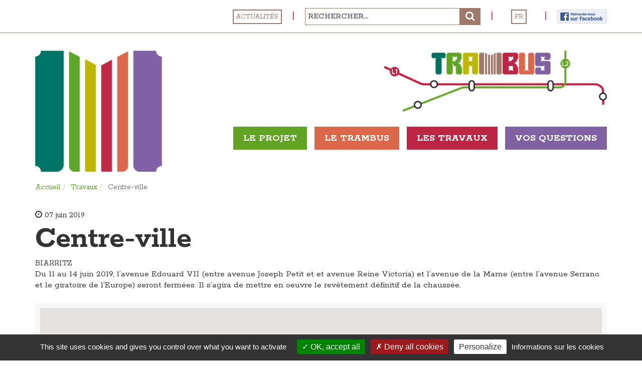

--- FILE ---
content_type: text/html; charset=UTF-8
request_url: https://www.trambus-paysbasque.fr/fr/alerte/centre-ville-11/
body_size: 9243
content:
<!DOCTYPE html>
<html lang="fr-FR">
<head>
<meta charset="UTF-8" />
<meta id="viewport" name='viewport'>
<script>
    (function(doc) {
        if( /Android|webOS|iPhone|iPod|BlackBerry|IEMobile|windows phone|Windows Phone/i.test(navigator.userAgent) ) {
        	doc.getElementById("viewport").setAttribute("content", "width=device-width, initial-scale=1, maximum-scale=1");
        } 
        else if ( navigator.userAgent.match(/iPad/i) ) {
           doc.getElementById("viewport").setAttribute("content", "width=1200");
        }
        else {
        	doc.getElementById("viewport").setAttribute("content", "width=1200");
        }
    }(document));
</script>
<link rel="profile" href="http://gmpg.org/xfn/11" />
<link rel="apple-touch-icon" sizes="180x180" href="https://www.trambus-paysbasque.fr/wp-content/themes/novaldi/img/apple-touch-icon.png">
<link rel="icon" type="image/png" href="https://www.trambus-paysbasque.fr/wp-content/themes/novaldi/img/favicon-32x32.png" sizes="32x32">
<link rel="icon" type="image/png" href="https://www.trambus-paysbasque.fr/wp-content/themes/novaldi/img/favicon-16x16.png" sizes="16x16">
<link rel="manifest" href="https://www.trambus-paysbasque.fr/wp-content/themes/novaldi/img/manifest.json">
<link rel="mask-icon" href="https://www.trambus-paysbasque.fr/wp-content/themes/novaldi/img/safari-pinned-tab.svg" color="#5bbad5">
<meta name="theme-color" content="#ffffff">

<script type="text/javascript" src="https://www.trambus-paysbasque.fr/wp-content/themes/novaldi/js/tarteaucitron.js-1.9.1/tarteaucitron.js"></script>

<script type="text/javascript">
        tarteaucitron.init({
    	  "privacyUrl": "https://www.trambus-paysbasque.fr/fr/mentions-legales/", /* Privacy policy url */

    	  "hashtag": "#tarteaucitron", /* Open the panel with this hashtag */
    	  "cookieName": "tarteaucitron", /* Cookie name */
    
    	  "orientation": "bottom", /* Banner position (top - bottom) */
    	  
    	  "groupServices": false, /* Group services by category */
    	  
    	  "showAlertSmall": false, /* Show the small banner on bottom right */
    	  "cookieslist": true, /* Show the cookie list */
    	  
    	  "closePopup": false, /* Show a close X on the banner */
    	  
    	  "showIcon": false, /* Show cookie icon to manage cookies */
    	//"iconSrc": "", /* Optionnal: URL or base64 encoded image */
    	  "iconPosition": "BottomRight", /* BottomRight, BottomLeft, TopRight and TopLeft */
    	  
    	  "adblocker": false, /* Show a Warning if an adblocker is detected */
    	  "DenyAllCta" : true, /* Show the deny all button */
    	  "AcceptAllCta" : true, /* Show the accept all button when highPrivacy on */
    	  "highPrivacy": true, /* Disable auto consent */
    	  "handleBrowserDNTRequest": false, /* If Do Not Track == 1, disallow all */

    	  "removeCredit": false, /* Remove credit link */
    	  "moreInfoLink": true, /* Show more info link */
    	  "useExternalCss": false, /* If false, the tarteaucitron.css file will be loaded */
    	  "useExternalJs": false, /* If false, the tarteaucitron.js file will be loaded */
    	      	  
    	                  
    	  "readmoreLink": "",
    	  "mandatory": true
        });
        var tarteaucitronCustomText = {
        	    "privacyUrl": "Informations sur les cookies",
        	};
 </script>
 
 <script type="text/javascript">
        tarteaucitron.user.gtagUa = 'UA-100222454-1';
        
        tarteaucitron.user.gtagMore = function () { /* add here your optionnal gtag() */ 
    		jQuery(document).ready(function() {
    		jQuery('a').filter(function() {
    			return this.href.match(/.*\.(pdf|doc|docx|xls|xlsx)(\?.*)?$/);
    		}).click(function(e) {
    			gtag('event', 'click', {'event_category': 'downloads','event_label' : this.href});
    			});
    		});
    		gtag('config', 'UA-100222454-1' , {'link_attribution': true,'anonymize_ip': true,});
    	};
    	
        (tarteaucitron.job = tarteaucitron.job || []).push('gtag');
</script>
<script type="text/javascript">
        tarteaucitron.user.gtagUa = 'G-46Y05YBQT8';
        
        tarteaucitron.user.gtagMore = function () { /* add here your optionnal gtag() */ 
    		jQuery(document).ready(function() {
    		jQuery('a').filter(function() {
    			return this.href.match(/.*\.(pdf|doc|docx|xls|xlsx)(\?.*)?$/);
    		}).click(function(e) {
    			gtag('event', 'click', {'event_category': 'downloads','event_label' : this.href});
    			});
    		});
    		gtag('config', 'G-46Y05YBQT8' , {'link_attribution': true,'anonymize_ip': true,});
    	};
    	
        (tarteaucitron.job = tarteaucitron.job || []).push('gtag');
</script>

<script type='text/javascript'>mapp = window.mapp || {}; mapp.data = [];</script>
<title> Centre-ville - Trambus</title>
<meta name="dc.title" content=" Centre-ville - Trambus" />
<meta name="dc.description" content="Du 11 au 14 juin 2019, l&#039;avenue Edouard VII (entre avenue Joseph Petit et et avenue Reine Victoria) et l&#039;avenue de la Marne (entre l&#039;avenue Serrano et le giratoire de l&#039;Europe) seront fermées. Il s&#039;agira de mettre en oeuvre le revêtement définitif de la chaussée." />
<meta name="dc.relation" content="https://www.trambus-paysbasque.fr/fr/alerte/centre-ville-11/" />
<meta name="dc.source" content="https://www.trambus-paysbasque.fr/" />
<meta name="dc.language" content="fr_FR" />
<meta name="description" content="Du 11 au 14 juin 2019, l&#039;avenue Edouard VII (entre avenue Joseph Petit et et avenue Reine Victoria) et l&#039;avenue de la Marne (entre l&#039;avenue Serrano et le giratoire de l&#039;Europe) seront fermées. Il s&#039;agira de mettre en oeuvre le revêtement définitif de la chaussée." />
<link rel="canonical" href="https://www.trambus-paysbasque.fr/fr/alerte/centre-ville-11/" />
<script type="application/ld+json">{"@context" : "https://schema.org","@type" : "Organization","logo": "https:\/\/www.trambus-paysbasque.fr\/wp-content\/uploads\/2017\/05\/logo-communaute-pays-basque.jpg","name" : "Agglom\u00e9ration C\u00f4te Basque","url" : "https:\/\/www.trambus-paysbasque.fr","contactPoint": [{
				"@type": "ContactPoint",
				"telephone": "+33559447272",
				"contactType": "customer support",
				"contactOption": "TollFree"
			}],"sameAs" : ["https:\/\/fr-fr.facebook.com\/TRAMBUS.CommunautePB\/"]}</script>
<link rel='dns-prefetch' href='//fonts.googleapis.com' />
<link rel='dns-prefetch' href='//s.w.org' />
<link rel="alternate" type="application/rss+xml" title="Trambus &raquo; Flux" href="https://www.trambus-paysbasque.fr/fr/feed/" />
<link rel="alternate" type="application/rss+xml" title="Trambus &raquo; Flux des commentaires" href="https://www.trambus-paysbasque.fr/fr/comments/feed/" />
<link rel='stylesheet' id='eeb-css-frontend-css'  href='https://www.trambus-paysbasque.fr/wp-content/plugins/email-encoder-bundle/core/includes/assets/css/style.css?ver=230209-151645' type='text/css' media='all' />
<link rel='stylesheet' id='mappress-css'  href='https://www.trambus-paysbasque.fr/wp-content/plugins/mappress-google-maps-for-wordpress/css/mappress.css?ver=2.44.2' type='text/css' media='all' />
<link rel='stylesheet' id='novaldi-style-css'  href='https://www.trambus-paysbasque.fr/wp-content/themes/novaldi/style.css?ver=4.9.28' type='text/css' media='all' />
<link rel='stylesheet' id='bootstrap-css'  href='https://www.trambus-paysbasque.fr/wp-content/themes/novaldi/css/bootstrap.min.css?ver=4.9.28' type='text/css' media='all' />
<link rel='stylesheet' id='flexslider-css'  href='https://www.trambus-paysbasque.fr/wp-content/themes/novaldi/css/flexslider.css?ver=4.9.28' type='text/css' media='all' />
<link rel='stylesheet' id='font-awesome-css'  href='https://www.trambus-paysbasque.fr/wp-content/themes/novaldi/css/font-awesome.min.css?ver=4.9.28' type='text/css' media='all' />
<link rel='stylesheet' id='font-rokkitt-css'  href='https://fonts.googleapis.com/css?family=Rokkitt%3A400%2C700%2C800&#038;ver=4.9.28' type='text/css' media='all' />
<link rel='stylesheet' id='jquery.lightbox.min.css-css'  href='https://www.trambus-paysbasque.fr/wp-content/plugins/wp-jquery-lightbox/styles/lightbox.min.css?ver=1.4.6' type='text/css' media='all' />
<script type='text/javascript' src='https://www.trambus-paysbasque.fr/wp-includes/js/jquery/jquery.js?ver=1.12.4'></script>
<script type='text/javascript' src='https://www.trambus-paysbasque.fr/wp-includes/js/jquery/jquery-migrate.min.js?ver=1.4.1'></script>
<script type='text/javascript' src='https://www.trambus-paysbasque.fr/wp-content/plugins/email-encoder-bundle/core/includes/assets/js/custom.js?ver=230209-151645'></script>
<script type='text/javascript' src='https://www.trambus-paysbasque.fr/wp-content/themes/novaldi/js/bootstrap.min.js?ver=4.9.28'></script>
<link rel='https://api.w.org/' href='https://www.trambus-paysbasque.fr/wp-json/' />
<link rel='prev' title='Avenue de la Marne' href='https://www.trambus-paysbasque.fr/fr/alerte/avenue-de-la-marne-5/' />
<link rel='next' title='Centre-ville' href='https://www.trambus-paysbasque.fr/fr/alerte/centre-ville-12/' />
<link rel="alternate" type="application/json+oembed" href="https://www.trambus-paysbasque.fr/wp-json/oembed/1.0/embed?url=https%3A%2F%2Fwww.trambus-paysbasque.fr%2Ffr%2Falerte%2Fcentre-ville-11%2F" />
<link rel="alternate" type="text/xml+oembed" href="https://www.trambus-paysbasque.fr/wp-json/oembed/1.0/embed?url=https%3A%2F%2Fwww.trambus-paysbasque.fr%2Ffr%2Falerte%2Fcentre-ville-11%2F&#038;format=xml" />
<script type="text/javascript">
	window._se_plugin_version = '8.1.9';
</script>

<link rel='dns-prefetch' href='//v0.wordpress.com'/>
</head>

<body class="cpt_alert-template-default single single-cpt_alert postid-2773 full-width template-contact">
<div id="page" class="site">
	<a class="assistive-text skip-link" href="#content" title="Aller au contenu">Aller au contenu</a>
	<a class="assistive-text skip-link" href="#site-navigation" title="Aller à la navigation">Aller à la navigation</a>
	
	<header id="masthead" class="site-header" role="banner">
		<a class="open menu-link" href="#site-navigation">	
			<button type="button" class="navbar-toggle">
		        <span class="sr-only">Toggle navigation</span>
		        <span class="icon-bar"></span>
		        <span class="icon-bar"></span>
		        <span class="icon-bar"></span>
	      	</button>
      	</a>
      	<div class="top-header">
      		<div class="container">
				<div class="row">
					<div class="col-xs-12 text-right">
						<ul>
							<li class="link"><a href="https://www.trambus-paysbasque.fr/fr/actualites/">Actualités</a></li>
							<span class="delimiter">|</span>
							<li>
<form role="search" method="get" class="search-form" action="https://www.trambus-paysbasque.fr/fr/">
	<label>
		<span class="screen-reader-text">Rechercher</span>
		<input type="search" class="search-field" placeholder="Rechercher..." value="" name="s" title="Rechercher..." />
	</label>
	<button type="submit" class="search-submit"><span class="screen-reader-text">Recherche</span></button>
</form>
</li>
							<span class="delimiter">|</span>
							<li>
								<nav id="top-navigation" class="top-navigation col-xs-12" role="navigation" aria-label="Top Menu">
									<ul id="menu-language-switcher" class="nav-top-menu" role="menubar"><li id="menu-item-731-fr" class="lang-item lang-item-11 lang-item-fr lang-item-first current-lang menu-item menu-item-type-custom menu-item-object-custom menu-item-731-fr"><a href="https://www.trambus-paysbasque.fr/fr/alerte/centre-ville-11/" hreflang="fr-FR" lang="fr-FR">FR</a></li>
</ul>								</nav><!-- #site-navigation -->
							</li>
							<span class="delimiter">|</span>
							<li>
								<a href="https://fr-fr.facebook.com/TRAMBUS.CommunautePB/" target="_blank" rel="nofollow" title="Rejoignez nous sur Facebook">
									<img src="https://www.trambus-paysbasque.fr/wp-content/themes/novaldi/img/join-us-facebook.png" height="28px" title="Rejoignez nous sur Facebook" alt="Facebook Trambus"/>
								</a>
							</li>
						</ul>
					</div>
				</div>
			</div>
		</div>
		<div class="container">
			<div class="row">
				<div class="site-branding col-xs-12 col-md-3">
											<p class="site-title">
							<a href="https://www.trambus-paysbasque.fr/fr/" rel="home">
								<img src="https://www.trambus-paysbasque.fr/wp-content/themes/novaldi/img/logo-trambus.png" title="Trambus" alt="Trambus"/>
							</a>
						</p>
									</div><!-- .site-branding -->
			
				<div class="col-xs-12 col-md-9">
					<div class="row">
						<div class="col-xs-12 text-right">
							<img class="full-logo" src="https://www.trambus-paysbasque.fr/wp-content/themes/novaldi/img/logo-trambus-full.png" />
						</div>
					</div>	
					<div class="row">	
						<nav id="site-navigation" class="main-navigation bigslide-panel col-xs-12 text-right" role="navigation" aria-label="Menu principal">
							<ul id="menu-menu-principal" class="nav-menu" role="menubar"><li id="menu-item-618" class="project menu-item menu-item-type-post_type menu-item-object-page menu-item-has-children menu-item-618" aria-haspopup="true" aria-expanded="false" tabindex="0"><a href="https://www.trambus-paysbasque.fr/fr/projet/">Le projet</a>
<ul class="sub-menu">
	<li id="menu-item-721" class="menu-item menu-item-type-post_type menu-item-object-page menu-item-721"><a href="https://www.trambus-paysbasque.fr/fr/projet/presentation/">Présentation</a></li>
	<li id="menu-item-722" class="menu-item menu-item-type-post_type menu-item-object-page menu-item-722"><a href="https://www.trambus-paysbasque.fr/fr/projet/2-lignes-trace/">2 lignes / tracé</a></li>
	<li id="menu-item-723" class="menu-item menu-item-type-post_type menu-item-object-page menu-item-723"><a href="https://www.trambus-paysbasque.fr/fr/projet/calendrier/">Calendrier</a></li>
	<li id="menu-item-724" class="menu-item menu-item-type-post_type menu-item-object-page menu-item-724"><a href="https://www.trambus-paysbasque.fr/fr/projet/amenagements/">Aménagements</a></li>
	<li id="menu-item-726" class="menu-item menu-item-type-post_type menu-item-object-page menu-item-726"><a href="https://www.trambus-paysbasque.fr/fr/projet/acteurs-financement/">Acteurs et financement</a></li>
</ul>
</li>
<li id="menu-item-633" class="trambus menu-item menu-item-type-post_type menu-item-object-page menu-item-has-children menu-item-633" aria-haspopup="true" aria-expanded="false" tabindex="0"><a href="https://www.trambus-paysbasque.fr/fr/trambus/">Le Trambus</a>
<ul class="sub-menu">
	<li id="menu-item-718" class="menu-item menu-item-type-post_type menu-item-object-page menu-item-718"><a href="https://www.trambus-paysbasque.fr/fr/trambus/100-electrique/">100% électrique</a></li>
	<li id="menu-item-720" class="menu-item menu-item-type-post_type menu-item-object-page menu-item-720"><a href="https://www.trambus-paysbasque.fr/fr/trambus/services/">Services</a></li>
</ul>
</li>
<li id="menu-item-709" class="roadworks menu-item menu-item-type-post_type menu-item-object-page menu-item-has-children menu-item-709" aria-haspopup="true" aria-expanded="false" tabindex="0"><a href="https://www.trambus-paysbasque.fr/fr/travaux/">Les travaux</a>
<ul class="sub-menu">
	<li id="menu-item-710" class="menu-item menu-item-type-post_type menu-item-object-page menu-item-710"><a href="https://www.trambus-paysbasque.fr/fr/travaux/travaux-cours/">Infos Travaux</a></li>
	<li id="menu-item-712" class="menu-item menu-item-type-post_type menu-item-object-page menu-item-712"><a href="https://www.trambus-paysbasque.fr/fr/travaux/travaux-a-bayonne/">Les travaux à Bayonne</a></li>
	<li id="menu-item-714" class="menu-item menu-item-type-post_type menu-item-object-page menu-item-714"><a href="https://www.trambus-paysbasque.fr/fr/travaux/planning/">Planning</a></li>
	<li id="menu-item-715" class="menu-item menu-item-type-post_type menu-item-object-page menu-item-715"><a href="https://www.trambus-paysbasque.fr/fr/travaux/se-deplacer/">Comment se déplacer</a></li>
	<li id="menu-item-1517" class="menu-item menu-item-type-post_type menu-item-object-page menu-item-1517"><a href="https://www.trambus-paysbasque.fr/fr/travaux/professionnels-et-commercants/">Professionnels et commerçants</a></li>
	<li id="menu-item-717" class="menu-item menu-item-type-post_type menu-item-object-page menu-item-717"><a href="https://www.trambus-paysbasque.fr/fr/travaux/mediateurs-contacts/">Médiateurs / Contacts</a></li>
</ul>
</li>
<li id="menu-item-671" class="faq menu-item menu-item-type-post_type menu-item-object-page menu-item-has-children menu-item-671" aria-haspopup="true" aria-expanded="false" tabindex="0"><a href="https://www.trambus-paysbasque.fr/fr/vos-questions-nos-reponses/">Vos Questions</a>
<ul class="sub-menu">
	<li id="menu-item-703" class="menu-item menu-item-type-post_type menu-item-object-page menu-item-703"><a href="https://www.trambus-paysbasque.fr/fr/vos-questions-nos-reponses/projet/">Vos questions sur le projet</a></li>
	<li id="menu-item-704" class="menu-item menu-item-type-post_type menu-item-object-page menu-item-704"><a href="https://www.trambus-paysbasque.fr/fr/vos-questions-nos-reponses/travaux/">Vos questions sur les travaux</a></li>
	<li id="menu-item-867" class="menu-item menu-item-type-post_type menu-item-object-page menu-item-867"><a href="https://www.trambus-paysbasque.fr/fr/contact/">Contacts</a></li>
</ul>
</li>
</ul>						</nav><!-- #site-navigation -->
					</div>
				</div>
			</div>
		</div>
		<div class="container-slider">
			<div id="main-slider" class="flexslider">
		        <ul class="slides">
						
		        </ul>
		    </div><!-- #main-slider -->
		</div><!-- .container-slider -->
			</header><!-- #masthead -->

	<main class="wrapper">
		<div class="wrap-tools">
			<div class="container">
				<div class="row">
					<div class="col-xs-12">
						<nav aria-label="breadcrumb"><ol class="breadcrumb" itemscope itemtype="https://schema.org/BreadcrumbList"><li class="breadcrumb-item" itemprop="itemListElement" itemscope itemtype="https://schema.org/ListItem"><a itemprop="item" href="https://www.trambus-paysbasque.fr/fr/" title="Trambus"><span itemprop="name">Accueil</span></a></li><li class="breadcrumb-item active" aria-current="page" itemprop="itemListElement" itemscope itemtype="https://schema.org/ListItem"><a itemprop="item" href="https://www.trambus-paysbasque.fr/fr/alerte/" title="Travaux"><span itemprop="name">Travaux</span></a></li><li class="breadcrumb-item active" aria-current="page" itemprop="itemListElement" itemscope itemtype="https://schema.org/ListItem"><span itemprop="name">Centre-ville</span></li></ol></nav>					</div>
				</div>
			</div>
		</div>
<div id="primary" class="site-content">
	<div id="content" role="main">
		<div class="container">
			<div class="row">
				<div class="col-xs-12">
					
<article id="post-2773" class="post-2773 cpt_alert type-cpt_alert status-publish hentry trambus_secteur-biarritz">
	<header class="entry-header">
		<time class="entry-date published" datetime="2019-06-07T11:06:26+00:00"><span class="fa fa-clock-o"></span> 07 juin 2019</time>
		<h1 class="entry-title">Centre-ville</h1>		BIARRITZ	</header><!-- .entry-header -->
	<div class="row">
		<div class="col-xs-12">
			<div class="entry-content">
				<a href="https://www.trambus-paysbasque.fr/wp-includes/images/media/default.png" rel="lightbox"></a>				<p>Du 11 au 14 juin 2019, l&rsquo;avenue Edouard VII (entre avenue Joseph Petit et et avenue Reine Victoria) et l&rsquo;avenue de la Marne (entre l&rsquo;avenue Serrano et le giratoire de l&rsquo;Europe) seront fermées. Il s&rsquo;agira de mettre en oeuvre le revêtement définitif de la chaussée.</p>
<div id="mapp0_layout" class="mapp-layout" style="width: 100%; "><div id="mapp0_links" class="mapp-map-links"></div><div id="mapp0_dialog" class="mapp-dialog"></div><div id="mapp0" class="mapp-canvas" style="width: 100%; height: 500px; "></div><div id="mapp0_directions" class="mapp-directions" style="width:100%"></div><div id="mapp0_poi_list" class="mapp-poi-list" style="width:100%"></div></div><div id='mapp0_directions_' style='display:none'><form action='#'><div><a href='#' class='mapp-travelmode mapp-travelmode-on' title='En voiture'><span class='mapp-dir-icon mapp-dir-car'></span></a><a href='#' class='mapp-travelmode' title='Transports Publics'><span class='mapp-dir-icon mapp-dir-transit'></span></a><a href='#' class='mapp-travelmode' title='A pied'><span class='mapp-dir-icon mapp-dir-walk'></span></a><a href='#' class='mapp-travelmode' title='A vélo'><span class='mapp-dir-icon mapp-dir-bike'></span></a></div><div class='mapp-route'><a href='#' class='mapp-myloc'>Mon emplacement</a><div><span class='mapp-dir-icon mapp-dir-a'></span><input class='mapp-dir-saddr' tabindex='1'/><a href='#' class='mapp-dir-swap'><span class='mapp-dir-icon mapp-dir-arrows' title='Inverser Début et Fin'></span></a></div><div class='mapp-dir-saddr-err'></div><div><span class='mapp-dir-icon mapp-dir-b'></span><input class='mapp-dir-daddr' tabindex='2'/></div><div class='mapp-dir-daddr-err'></div></div><div style='margin-top: 10px;'><input type='submit' class='mapp-dir-get' value='Itinéraires'/><a href='#' class='mapp-dir-print'>Imprimer</a>&nbsp;<a href='#' class='mapp-dir-close'>Fermer</a><span class='mapp-spinner' style='display:none'></span></div></form><div class='mapp-dir-renderer'></div></div>					<br>
					<p><a href="https://www.trambus-paysbasque.fr/fr/alerte/"><span class="fa fa-angle-left" aria-hidden="true"></span> Retour à la liste</a></p>
							</div><!-- .entry-content -->
							<div class="bg-stripes"></div>
					</div>
	</div>
</article><!-- #post -->
				</div>
			</div>
		</div>
	</div><!-- #content -->
</div><!-- #primary -->


			</main><!-- #main -->
			<footer id="colophon" role="contentinfo">
				<div class="container">
					<div class="row">
						<div class="col-xs-12">
							<div class="site-info">
								<nav id="credits-navigation" class="credits-navigation text-center">
									<div class="row align-items-center justify-content-between">
										<div class="col-12">
											<div class="menu-menu-credits-container"><ul id="menu-menu-credits" class="nav-menu-credits"><li id="menu-item-768" class="facebook menu-item menu-item-type-custom menu-item-object-custom menu-item-768"><a target="_blank" rel="nofollow" href="https://fr-fr.facebook.com/TRAMBUS.CommunautePB/">Facebook</a><div class="delimiter">|</div></li>
<li id="menu-item-57" class="menu-item menu-item-type-post_type menu-item-object-page menu-item-57"><a href="https://www.trambus-paysbasque.fr/fr/contact/">Contact</a><div class="delimiter">|</div></li>
<li id="menu-item-1012" class="menu-item menu-item-type-post_type menu-item-object-page menu-item-1012"><a href="https://www.trambus-paysbasque.fr/fr/presse/">Presse</a><div class="delimiter">|</div></li>
<li id="menu-item-1014" class="menu-item menu-item-type-post_type menu-item-object-page current_page_parent menu-item-1014"><a href="https://www.trambus-paysbasque.fr/fr/actualites/">Actualités</a><div class="delimiter">|</div></li>
<li id="menu-item-3134" class="menu-item menu-item-type-post_type menu-item-object-page menu-item-3134"><a href="https://www.trambus-paysbasque.fr/fr/cookies/">Cookies</a><div class="delimiter">|</div></li>
<li id="menu-item-3135" class="menu-item menu-item-type-post_type menu-item-object-page menu-item-3135"><a href="https://www.trambus-paysbasque.fr/fr/politique-de-confidentialite/">Politique de confidentialité</a><div class="delimiter">|</div></li>
<li id="menu-item-56" class="menu-item menu-item-type-post_type menu-item-object-page menu-item-56"><a href="https://www.trambus-paysbasque.fr/fr/plan-du-site/">Plan du site</a><div class="delimiter">|</div></li>
<li id="menu-item-58" class="last menu-item menu-item-type-post_type menu-item-object-page menu-item-58"><a href="https://www.trambus-paysbasque.fr/fr/mentions-legales/">Mentions légales</a><div class="delimiter">|</div></li>
</ul></div>										</div>
								</nav>
								<nav id="footer-navigation" class="footer-navigation">
									<div class="footer-logo text-left">
										<img src="https://www.trambus-paysbasque.fr/wp-content/themes/novaldi/img/SYNDICAT-DES-MOBILITES-PAYS-BASQUE.png" width="140" height="168" alt="Syndicat des mobilités Pays Basque" />
									</div>
									<div class="menu-menu-pied-de-page-container"><ul id="menu-menu-pied-de-page" class="nav-menu-footer"><li id="menu-item-738" class="menu-item menu-item-type-post_type menu-item-object-page menu-item-has-children menu-item-738"><a href="https://www.trambus-paysbasque.fr/fr/projet/">Le projet</a>
<ul class="sub-menu">
	<li id="menu-item-762" class="menu-item menu-item-type-post_type menu-item-object-page menu-item-762"><a href="https://www.trambus-paysbasque.fr/fr/projet/presentation/">Présentation</a></li>
	<li id="menu-item-763" class="menu-item menu-item-type-post_type menu-item-object-page menu-item-763"><a href="https://www.trambus-paysbasque.fr/fr/projet/2-lignes-trace/">2 lignes / tracé</a></li>
	<li id="menu-item-764" class="menu-item menu-item-type-post_type menu-item-object-page menu-item-764"><a href="https://www.trambus-paysbasque.fr/fr/projet/calendrier/">Calendrier</a></li>
	<li id="menu-item-765" class="menu-item menu-item-type-post_type menu-item-object-page menu-item-765"><a href="https://www.trambus-paysbasque.fr/fr/projet/amenagements/">Aménagements</a></li>
	<li id="menu-item-767" class="menu-item menu-item-type-post_type menu-item-object-page menu-item-767"><a href="https://www.trambus-paysbasque.fr/fr/projet/acteurs-financement/">Acteurs et financement</a></li>
</ul>
</li>
<li id="menu-item-739" class="menu-item menu-item-type-post_type menu-item-object-page menu-item-has-children menu-item-739"><a href="https://www.trambus-paysbasque.fr/fr/trambus/">Le Trambus</a>
<ul class="sub-menu">
	<li id="menu-item-759" class="menu-item menu-item-type-post_type menu-item-object-page menu-item-759"><a href="https://www.trambus-paysbasque.fr/fr/trambus/100-electrique/">100% électrique</a></li>
	<li id="menu-item-761" class="menu-item menu-item-type-post_type menu-item-object-page menu-item-761"><a href="https://www.trambus-paysbasque.fr/fr/trambus/services/">Services</a></li>
</ul>
</li>
<li id="menu-item-740" class="menu-item menu-item-type-post_type menu-item-object-page menu-item-has-children menu-item-740"><a href="https://www.trambus-paysbasque.fr/fr/travaux/">Les travaux</a>
<ul class="sub-menu">
	<li id="menu-item-751" class="menu-item menu-item-type-post_type menu-item-object-page menu-item-751"><a href="https://www.trambus-paysbasque.fr/fr/travaux/travaux-cours/">Infos Travaux</a></li>
	<li id="menu-item-752" class="menu-item menu-item-type-post_type menu-item-object-page menu-item-752"><a href="https://www.trambus-paysbasque.fr/fr/travaux/travaux-a-anglet/">Les travaux à Anglet</a></li>
	<li id="menu-item-753" class="menu-item menu-item-type-post_type menu-item-object-page menu-item-753"><a href="https://www.trambus-paysbasque.fr/fr/travaux/travaux-a-bayonne/">Les travaux à Bayonne</a></li>
	<li id="menu-item-754" class="menu-item menu-item-type-post_type menu-item-object-page menu-item-754"><a href="https://www.trambus-paysbasque.fr/fr/travaux/travaux-a-biarritz/">Les travaux à Biarritz</a></li>
	<li id="menu-item-755" class="menu-item menu-item-type-post_type menu-item-object-page menu-item-755"><a href="https://www.trambus-paysbasque.fr/fr/travaux/planning/">Planning</a></li>
	<li id="menu-item-756" class="menu-item menu-item-type-post_type menu-item-object-page menu-item-756"><a href="https://www.trambus-paysbasque.fr/fr/travaux/se-deplacer/">Comment se déplacer</a></li>
	<li id="menu-item-758" class="menu-item menu-item-type-post_type menu-item-object-page menu-item-758"><a href="https://www.trambus-paysbasque.fr/fr/travaux/mediateurs-contacts/">Médiateurs / Contacts</a></li>
</ul>
</li>
<li id="menu-item-741" class="menu-item menu-item-type-post_type menu-item-object-page menu-item-741"><a href="https://www.trambus-paysbasque.fr/fr/galeries/">Galerie</a></li>
<li id="menu-item-742" class="menu-item menu-item-type-post_type menu-item-object-page menu-item-has-children menu-item-742"><a href="https://www.trambus-paysbasque.fr/fr/vos-questions-nos-reponses/">Vos questions</a>
<ul class="sub-menu">
	<li id="menu-item-744" class="menu-item menu-item-type-post_type menu-item-object-page menu-item-744"><a href="https://www.trambus-paysbasque.fr/fr/vos-questions-nos-reponses/projet/">Vos questions sur le projet</a></li>
	<li id="menu-item-745" class="menu-item menu-item-type-post_type menu-item-object-page menu-item-745"><a href="https://www.trambus-paysbasque.fr/fr/vos-questions-nos-reponses/travaux/">Vos questions sur les travaux</a></li>
	<li id="menu-item-746" class="menu-item menu-item-type-post_type menu-item-object-page menu-item-746"><a href="https://www.trambus-paysbasque.fr/fr/contact/">Contact</a></li>
</ul>
</li>
<li id="menu-item-743" class="menu-item menu-item-type-post_type menu-item-object-page menu-item-743"><a href="https://www.trambus-paysbasque.fr/fr/telechargement/">Téléchargements</a></li>
</ul></div>								</nav>
							</div>
						</div>
					</div><!-- .site-info -->
					<div class="footer-copyright col-12 text-center">
						<p>Réalisation : <a href="https://www.novaldi.com" target="_blank">Novaldi</a></p>
					</div>
				</div>
			</footer><!-- #colophon -->
			<div id="return-to-top"><span class="fa fa-angle-double-up"></span></div>
			<script type='text/javascript'>
/* <![CDATA[ */
var eeb_ef = {"ajaxurl":"https:\/\/www.trambus-paysbasque.fr\/wp-admin\/admin-ajax.php","security":"0ca6d05840"};
/* ]]> */
</script>
<script type='text/javascript' src='https://www.trambus-paysbasque.fr/wp-content/plugins/email-encoder-bundle/core/includes/assets/js/encoder-form.js?ver=230209-151645'></script>
<script type='text/javascript' src='https://www.trambus-paysbasque.fr/wp-content/themes/novaldi/js/jquery.flexslider-min.js?ver=1.0'></script>
<script type='text/javascript' src='https://www.trambus-paysbasque.fr/wp-content/themes/novaldi/js/jquery.bigslide.min.js?ver=4.9.28'></script>
<script type='text/javascript' src='https://www.trambus-paysbasque.fr/wp-content/themes/novaldi/js/custom.js?ver=1.0'></script>
<script type='text/javascript' src='https://www.trambus-paysbasque.fr/wp-content/plugins/wp-jquery-lightbox/jquery.touchwipe.min.js?ver=1.4.6'></script>
<script type='text/javascript'>
/* <![CDATA[ */
var JQLBSettings = {"showTitle":"1","showCaption":"1","showNumbers":"1","fitToScreen":"1","resizeSpeed":"400","showDownload":"0","navbarOnTop":"0","marginSize":"0","slideshowSpeed":"4000","prevLinkTitle":"Image pr\u00e9c\u00e9dente","nextLinkTitle":"Image suivante","closeTitle":"fermer la galerie","image":"Image ","of":" sur ","download":"T\u00e9l\u00e9charger","pause":"(mettre en pause le diaporama)","play":"(lire le diaporama)"};
/* ]]> */
</script>
<script type='text/javascript' src='https://www.trambus-paysbasque.fr/wp-content/plugins/wp-jquery-lightbox/jquery.lightbox.min.js?ver=1.4.6'></script>
<script type='text/javascript' src='https://www.trambus-paysbasque.fr/wp-includes/js/wp-embed.min.js?ver=4.9.28'></script>
<script type='text/javascript' src='https://maps.googleapis.com/maps/api/js?v=3&#038;language=fr&#038;libraries=places&#038;key=AIzaSyCsy3NelvTG900gJg8iZW5aCPa-Fp9ZLIo'></script>
<script type='text/javascript'>
/* <![CDATA[ */
var mappl10n = {"bicycling":"A v\u00e9lo","bike":"Cycles","dir_not_found":"Une des adresses n\u2019a pu \u00eatre trouv\u00e9e.","dir_zero_results":"Google ne peut afficher l\u2019itin\u00e9raire. Il n\u2019y a pas de route ou les informations sont indisponibles.","dir_default":"Erreur inconnue, impossible de d\u00e9finir l\u2019itin\u00e9raire. Code d\u2019\u00e9tat =","directions":"Itin\u00e9raires","kml_error":"Erreur de lecture fichier KML","loading":"Chargement...","no_address":"Aucune adresse trouv\u00e9e","no_geolocate":"Impossible de trouver votre emplacement","traffic":"Circulation","transit":"Transports","zoom":"Zoom","options":{"admin":false,"ajaxurl":"https:\/\/www.trambus-paysbasque.fr\/wp-admin\/admin-ajax.php","apiKey":"AIzaSyCsy3NelvTG900gJg8iZW5aCPa-Fp9ZLIo","debug":null,"iconsUrl":"https:\/\/www.trambus-paysbasque.fr\/wp-content\/uploads\/mappress\/icons\/","language":"fr","postid":2773,"siteUrl":"https:\/\/www.trambus-paysbasque.fr","standardIconsUrl":"https:\/\/www.trambus-paysbasque.fr\/wp-content\/plugins\/mappress-google-maps-for-wordpress\/pro\/standard_icons\/","country":"fr","defaultIcon":"","directionsServer":"https:\/\/maps.google.com","directionsUnits":"0","iconScale":[64,64],"poiZoom":"13","styles":[],"tooltips":true},"icons":[],"iconsUrl":"https:\/\/www.trambus-paysbasque.fr\/wp-content\/uploads\/mappress\/icons\/","standardIconsUrl":"https:\/\/www.trambus-paysbasque.fr\/wp-content\/plugins\/mappress-google-maps-for-wordpress\/pro\/standard_icons\/","styles":[]};
/* ]]> */
</script>
<script type='text/javascript' src='https://www.trambus-paysbasque.fr/wp-content/plugins/mappress-google-maps-for-wordpress/js/mappress.min.js?ver=2.44.2'></script>
<script type='text/javascript'>
//<![CDATA[
mapp.data.push( {"mapid":"2","width":"100%","height":500,"zoom":"14","center":{"lat":"43.4835024","lng":"-1.5608858"},"mapTypeId":"roadmap","title":"Carte travaux","metaKey":null,"query":null,"queryResult":null,"pois":[{"address":null,"body":"","correctedAddress":null,"iconid":"poly","point":{"lat":43.448667900181,"lng":-1.4919102083688},"poly":{"strokeColor":"#009D57","strokeOpacity":1,"strokeWeight":"4","fillColor":"#0000FF","fillOpacity":0.2,"path":[{"lat":43.458042886736,"lng":-1.4956039407314},{"lat":43.456968156816,"lng":-1.4952713468136},{"lat":43.453035083296,"lng":-1.4940254784754},{"lat":43.451181398142,"lng":-1.4931671715906},{"lat":43.448410166984,"lng":-1.4917947480384},{"lat":43.446790018868,"lng":-1.4909793564979},{"lat":43.445014037426,"lng":-1.489563150138},{"lat":43.443861179458,"lng":-1.488833589286},{"lat":43.441430758252,"lng":-1.4883186051551},{"lat":43.439716941012,"lng":-1.4883186051551},{"lat":43.439292913625,"lng":-1.4882164760062}]},"kml":null,"title":"Forme","type":"polyline","viewport":{"sw":{"lat":43.439292913625,"lng":-1.4956039407314},"ne":{"lat":43.458042886736,"lng":-1.4882164760062}},"postid":null,"url":null,"html":"<div class='mapp-iw'><div class='mapp-title'>Forme<\/div><div class='mapp-body'><\/div><div class='mapp-links'><a href='#' onclick='mapp0.getPoi(0).zoomIn(); return false;'>Zoom<\/a><\/div><\/div>"},{"address":null,"body":"","correctedAddress":null,"iconid":null,"point":{"lat":43.5056055,"lng":-1.476898},"poly":null,"kml":{"url":"https:\/\/www.trambus-paysbasque.fr\/wp-content\/themes\/novaldi\/kml\/trambusligne2.kml"},"title":"Forme","type":"kml","viewport":{"sw":{"lat":43.458098,"lng":-1.49604},"ne":{"lat":43.553113,"lng":-1.457756}},"postid":null,"url":null,"html":"<div class='mapp-iw'><div class='mapp-title'>Forme<\/div><div class='mapp-body'><\/div><div class='mapp-links'><a href='#' onclick='mapp0.getPoi(1).zoomIn(); return false;'>Zoom<\/a><\/div><\/div>"},{"address":null,"body":"","correctedAddress":null,"iconid":"poly","point":{"lat":43.449390412666,"lng":-1.4919916939299},"poly":{"strokeColor":"#F8971B","strokeOpacity":1,"strokeWeight":"5","fillColor":"#0000FF","fillOpacity":0.2,"path":[{"lat":43.459526559912,"lng":-1.4957407700372},{"lat":43.45771980098,"lng":-1.4953974472833},{"lat":43.454448806955,"lng":-1.49445330971},{"lat":43.452143428685,"lng":-1.4935091721368},{"lat":43.448056608366,"lng":-1.4916404737302},{"lat":43.446748022916,"lng":-1.490867997534},{"lat":43.445564040259,"lng":-1.4897521985838},{"lat":43.443725702689,"lng":-1.4887790596255},{"lat":43.441575714867,"lng":-1.4882855331668},{"lat":43.43925426542,"lng":-1.4882426178226}]},"kml":null,"title":"Forme","type":"polyline","viewport":{"sw":{"lat":43.43925426542,"lng":-1.4957407700372},"ne":{"lat":43.459526559912,"lng":-1.4882426178226}},"postid":null,"url":null,"html":"<div class='mapp-iw'><div class='mapp-title'>Forme<\/div><div class='mapp-body'><\/div><div class='mapp-links'><a href='#' onclick='mapp0.getPoi(2).zoomIn(); return false;'>Zoom<\/a><\/div><\/div>"},{"address":null,"body":"","correctedAddress":null,"iconid":null,"point":{"lat":43.4927035,"lng":-1.502298},"poly":null,"kml":{"url":"https:\/\/www.trambus-paysbasque.fr\/wp-content\/themes\/novaldi\/kml\/ligne1.kml"},"title":"Ligne 1","type":"kml","viewport":{"sw":{"lat":43.480146,"lng":-1.558838},"ne":{"lat":43.505261,"lng":-1.445758}},"postid":null,"url":null,"html":"<div class='mapp-iw'><div class='mapp-title'>Ligne 1<\/div><div class='mapp-body'><\/div><div class='mapp-links'><a href='#' onclick='mapp0.getPoi(3).zoomIn(); return false;'>Zoom<\/a><\/div><\/div>"},{"address":null,"body":"","correctedAddress":null,"iconid":"icoPR.png","point":{"lat":43.552206327909,"lng":-1.4489180795525},"poly":null,"kml":null,"title":"P+R Garros","type":null,"viewport":null,"postid":null,"url":null,"html":"<div class='mapp-iw'><div class='mapp-title'>P+R Garros<\/div><div class='mapp-body'><\/div><div class='mapp-links'><a href='#' onclick='mapp0.getPoi(4).zoomIn(); return false;'>Zoom<\/a><\/div><\/div>"},{"address":null,"body":"","correctedAddress":null,"iconid":"icoPR.png","point":{"lat":43.464915527629,"lng":-1.4912580687595},"poly":null,"kml":null,"title":"P+R Maignon","type":null,"viewport":null,"postid":null,"url":null,"html":"<div class='mapp-iw'><div class='mapp-title'>P+R Maignon<\/div><div class='mapp-body'><\/div><div class='mapp-links'><a href='#' onclick='mapp0.getPoi(5).zoomIn(); return false;'>Zoom<\/a><\/div><\/div>"},{"address":null,"body":"","correctedAddress":null,"iconid":"icoPR.png","point":{"lat":43.439356214927,"lng":-1.4877749962685},"poly":null,"kml":null,"title":"P+R Makila","type":null,"viewport":null,"postid":null,"url":null,"html":"<div class='mapp-iw'><div class='mapp-title'>P+R Makila<\/div><div class='mapp-body'><\/div><div class='mapp-links'><a href='#' onclick='mapp0.getPoi(6).zoomIn(); return false;'>Zoom<\/a><\/div><\/div>"},{"address":null,"body":"","correctedAddress":null,"iconid":"icoPR.png","point":{"lat":43.505359434677,"lng":-1.4456771804269},"poly":null,"kml":null,"title":"P+R Navarre","type":null,"viewport":null,"postid":null,"url":null,"html":"<div class='mapp-iw'><div class='mapp-title'>P+R Navarre<\/div><div class='mapp-body'><\/div><div class='mapp-links'><a href='#' onclick='mapp0.getPoi(7).zoomIn(); return false;'>Zoom<\/a><\/div><\/div>"},{"address":null,"body":"<p>D&eacute;marrage des travaux sous maitrise d'ouvrage CD 64&nbsp;<\/p>\n<p>Travaux en cours :&nbsp;<br \/>\n- Destruction du terre plein central<\/p>\n","correctedAddress":null,"iconid":"ico-roadworks-orangeflashy.png","point":{"lat":43.45320784792,"lng":-1.4920017522137},"poly":null,"kml":null,"title":"RD932","type":null,"viewport":null,"postid":null,"url":null,"html":"<div class='mapp-iw'><div class='mapp-title'>RD932<\/div><div class='mapp-body'><p>D&eacute;marrage des travaux sous maitrise d'ouvrage CD 64&nbsp;<\/p>\n<p>Travaux en cours :&nbsp;<br \/>\n- Destruction du terre plein central<\/p>\n<\/div><div class='mapp-links'><a href='#' onclick='mapp0.getPoi(8).zoomIn(); return false;'>Zoom<\/a><\/div><\/div>"}],"options":{"adaptive":true,"alignment":"","autoicons":[],"apiKey":"AIzaSyCsy3NelvTG900gJg8iZW5aCPa-Fp9ZLIo","apiKeyServer":"AIzaSyCsy3NelvTG900gJg8iZW5aCPa-Fp9ZLIo","autodisplay":"top","bicycling":false,"bigWidth":"100%","bigHeight":"400px","connect":null,"country":"fr","css":true,"defaultIcon":"","directions":"inline","directionsServer":"https:\/\/maps.google.com","directionsUnits":"0","draggable":true,"editable":false,"footer":true,"from":null,"hidden":false,"hideEmpty":false,"iconScale":[64,64],"initialBicycling":false,"initialOpenDirections":false,"initialOpenInfo":false,"initialTraffic":false,"initialTransit":false,"iwType":"iw","keyboardShortcuts":true,"language":"fr","mapLinks":[],"mapTypeControl":true,"mapTypeControlStyle":"0","mapTypeId":"roadmap","mapTypeIds":["roadmap","satellite","terrain","hybrid"],"mashupTitle":"poi","mashupBody":"poi","mashupClick":"poi","mashupLink":true,"maxZoom":null,"minZoom":null,"metaKey":null,"metaKeyAddress":[],"metaKeyLat":"","metaKeyLng":"","metaKeyIconid":"","metaKeyTitle":"","metaKeyBody":"","metaKeyZoom":"","metaErrors":true,"metaSyncSave":true,"metaSyncUpdate":false,"name":null,"overviewMapControl":true,"overviewMapControlOpened":true,"panControl":false,"poiLinks":["zoom"],"poiList":false,"poiZoom":"13","postTypes":["page"],"radius":15,"rotateControl":true,"scaleControl":false,"scrollwheel":false,"search":null,"size":"1","sizes":[{"width":300,"height":300},{"width":"100%","height":500},{"width":640,"height":480}],"sort":true,"streetViewControl":true,"style":null,"styles":[],"template":"map_layout","templateDirections":"map_directions","templatePoi":"map_poi","templatePoiList":"map_poi_list","thumbs":true,"thumbSize":"","thumbWidth":64,"thumbHeight":64,"tilt":0,"to":null,"tooltips":true,"transit":false,"traffic":false,"zoomControl":true,"zoomControlStyle":"0"},"name":"mapp0"} ); 
if (typeof mapp.load != 'undefined') { mapp.load(); };
//]]>
</script>
		</div><!-- #page -->
	</body>
</html>


--- FILE ---
content_type: text/css; charset=utf-8
request_url: https://www.trambus-paysbasque.fr/wp-content/themes/novaldi/style.css?ver=4.9.28
body_size: 11874
content:
/*
Theme Name: Novaldi
Theme URI: http://novaldi.com/
Author: the Novaldi team
Author URI: http://novaldi.com/
Description: Novaldi theme
Version: 4.0
License: GNU General Public License v2 or later
License URI: http://www.gnu.org/licenses/gpl-2.0.html
Text Domain: novaldi

This theme, like WordPress, is licensed under the GPL.
Use it to make something cool, have fun, and share what you've learned with others.
*/

/* =Reset
-------------------------------------------------------------- */

html, body, div, span, applet, object, iframe, h1, h2, h3, h4, h5, h6, p, blockquote, pre, a, abbr, acronym, address, big, cite, code, del, dfn, em, img, ins, kbd, q, s, samp, small, strike, strong, sub, sup, tt, var, b, u, i, center, dl, dt, dd, ol, ul, li, fieldset, form, label, legend, table, caption, tbody, tfoot, thead, tr, th, td, article, aside, canvas, details, embed, figure, figcaption, footer, header, hgroup, menu, nav, output, ruby, section, summary, time, mark, audio, video {
	margin: 0;
	padding: 0;
	border: 0;
	font-size: 100%;
	vertical-align: baseline;
}
body {
	line-height: 1;
}
ol,
ul {
	list-style: none;
}
blockquote,
q {
	quotes: none;
}
blockquote:before,
blockquote:after,
q:before,
q:after {
	content: '';
	content: none;
}
table {
	border-collapse: collapse;
	border-spacing: 0;
}
caption,
th,
td {
	font-weight: normal;
	text-align: left;
}
h1,
h2,
h3,
h4,
h5,
h6 {
	clear: both;
}
html {
	overflow-y: scroll;
	font-size: 100%;
	-webkit-text-size-adjust: 100%;
	-ms-text-size-adjust: 100%;
}
a:focus {
	outline: thin dotted;
}
article,
aside,
details,
figcaption,
figure,
footer,
header,
hgroup,
nav,
section {
	display: block;
}
audio,
canvas,
video {
	display: inline-block;
}
audio:not([controls]) {
	display: none;
}
del {
	color: #333;
}
ins {
	background: #fff9c0;
	text-decoration: none;
}
hr {
	background-color: #ccc;
	border: 0;
	height: 1px;
	margin: 24px;
}
sub,
sup {
	font-size: 75%;
	line-height: 0;
	position: relative;
	vertical-align: baseline;
}
sup {
	top: -0.5em;
}
sub {
	bottom: -0.25em;
}
small {
	font-size: smaller;
}
img {
	border: 0;
	-ms-interpolation-mode: bicubic;
}

/* Clearing floats */
.clear:after,
.wrapper:after,
.format-status .entry-header:after,
.format-status .page-header:after {
	clear: both;
}
.clear:before,
.clear:after,
.wrapper:before,
.wrapper:after,
.format-status .entry-header:before,
.format-status .page-header:before,
.format-status .entry-header:after,
.format-status .page-header:after {
	display: table;
	content: "";
}


/* =Repeatable patterns
-------------------------------------------------------------- */

/* Small headers */
.archive-title,
.page-title,
.widget-title,
.entry-content th,
.page-content th,
.comment-content th {
	font-size: 11px;
	line-height: 2.181818182;
	font-weight: bold;
	text-transform: uppercase;
	color: #636363;
}

/* Shared Post Format styling */
article.format-quote footer.entry-meta,
article.format-link footer.entry-meta,
article.format-status footer.entry-meta {
	font-size: 11px;
	line-height: 2.181818182;
}

/* Form fields, general styles first */
button,
input,
textarea {
	border: 1px solid #ccc;
	border-radius: 3px;
	font-family: inherit;
	padding: 6px;
}
button,
input {
	line-height: normal;
}
textarea {
	font-size: 100%;
	overflow: auto;
	vertical-align: top;
}

/* Reset non-text input types */
input[type="checkbox"],
input[type="radio"],
input[type="file"],
input[type="hidden"],
input[type="image"],
input[type="color"] {
	border: 0;
	border-radius: 0;
	padding: 0;
}

/* Buttons */
.menu-toggle,
input[type="submit"],
input[type="button"],
input[type="reset"],
article.post-password-required input[type=submit],
.bypostauthor cite span {
	padding: 6px 10px;
	font-size: 11px;
	line-height: 1.428571429;
	font-weight: normal;
	color: #7c7c7c;
	background-color: #e6e6e6;
	background-repeat: repeat-x;
	background-image: -moz-linear-gradient(top, #f4f4f4, #e6e6e6);
	background-image: -ms-linear-gradient(top, #f4f4f4, #e6e6e6);
	background-image: -webkit-linear-gradient(top, #f4f4f4, #e6e6e6);
	background-image: -o-linear-gradient(top, #f4f4f4, #e6e6e6);
	background-image: linear-gradient(top, #f4f4f4, #e6e6e6);
	border: 1px solid #d2d2d2;
	border-radius: 3px;
	box-shadow: 0 1px 2px rgba(64, 64, 64, 0.1);
}
.menu-toggle,
button,
input[type="submit"],
input[type="button"],
input[type="reset"] {
	cursor: pointer;
}
button[disabled],
input[disabled] {
	cursor: default;
}
.menu-toggle:hover,
button:hover,
input[type="submit"]:hover,
input[type="button"]:hover,
input[type="reset"]:hover,
article.post-password-required input[type=submit]:hover {
	color: #5e5e5e;
	background-color: #ebebeb;
	background-repeat: repeat-x;
	background-image: -moz-linear-gradient(top, #f9f9f9, #ebebeb);
	background-image: -ms-linear-gradient(top, #f9f9f9, #ebebeb);
	background-image: -webkit-linear-gradient(top, #f9f9f9, #ebebeb);
	background-image: -o-linear-gradient(top, #f9f9f9, #ebebeb);
	background-image: linear-gradient(top, #f9f9f9, #ebebeb);
}
.menu-toggle:active,
.menu-toggle.toggled-on,
button:active,
input[type="submit"]:active,
input[type="button"]:active,
input[type="reset"]:active {
	color: #757575;
	background-color: #e1e1e1;
	background-repeat: repeat-x;
	background-image: -moz-linear-gradient(top, #ebebeb, #e1e1e1);
	background-image: -ms-linear-gradient(top, #ebebeb, #e1e1e1);
	background-image: -webkit-linear-gradient(top, #ebebeb, #e1e1e1);
	background-image: -o-linear-gradient(top, #ebebeb, #e1e1e1);
	background-image: linear-gradient(top, #ebebeb, #e1e1e1);
	box-shadow: inset 0 0 8px 2px #c6c6c6, 0 1px 0 0 #f4f4f4;
	border-color: transparent;
}
.bypostauthor cite span {
	color: #fff;
	background-color: #21759b;
	background-image: none;
	border: 1px solid #1f6f93;
	border-radius: 2px;
	box-shadow: none;
	padding: 0;
}

/* Responsive images */
.entry-content img,
.page-content img,
.comment-content img,
.widget img {
	max-width: 100%; /* Fluid images for posts, comments, and widgets */
}
img[class*="align"],
img[class*="wp-image-"],
img[class*="attachment-"] {
	height: auto; /* Make sure images with WordPress-added height and width attributes are scaled correctly */
}
img.size-full,
img.size-large,
img.header-image,
img.wp-post-image {
	max-width: 100%;
	height: auto; /* Make sure images with WordPress-added height and width attributes are scaled correctly */
}

/* Make sure videos and embeds fit their containers */
embed,
iframe,
object,
video {
	max-width: 100%;
}
.entry-content .twitter-tweet-rendered,
.page-content .twitter-tweet-rendered {
	max-width: 100% !important; /* Override the Twitter embed fixed width */
}

/* Images */
.alignleft {
	float: left;
}
.alignright {
	float: right;
}
.aligncenter {
	display: block;
	margin-left: auto;
	margin-right: auto;
}
.comment-content img,
.author-avatar img {
	/* Add fancy borders to all WordPress-added images but not things like badges and icons and the like */
	border-radius: 3px;
	box-shadow: 0 1px 4px rgba(0, 0, 0, 0.2);
}
.wp-caption {
	max-width: 100%; /* Keep wide captions from overflowing their container. */
	padding: 4px;
}
.wp-caption .wp-caption-text,
.gallery-caption,
.entry-caption {
	font-style: italic;
	font-size: 12px;
	line-height: 2;
	color: #757575;
}
img.wp-smiley,
.rsswidget img {
	border: 0;
	border-radius: 0;
	box-shadow: none;
	margin-bottom: 0;
	margin-top: 0;
	padding: 0;
}
.entry-content dl.gallery-item,
.page-content dl.gallery-item {
	margin: 0;
}
.gallery-item a,
.gallery-caption {
	width: 90%;
}
.gallery-item a {
	display: block;
}
.gallery-caption a {
	display: inline;
}
.gallery-columns-1 .gallery-item a {
	max-width: 100%;
	width: auto;
}
.gallery .gallery-icon img {
	height: auto;
	max-width: 90%;
	padding: 5%;
}
.gallery-columns-1 .gallery-icon img {
	padding: 3%;
}

/* Navigation */
.site-content nav {
	clear: both;
	line-height: 2;
	overflow: hidden;
}
#nav-above {
	padding: 24px 0;
}
#nav-above {
	display: none;
}
.paged #nav-above {
	display: block;
}
.nav-previous,
.previous-image {
	float: left;
	width: 50%;
}
.nav-next,
.next-image {
	float: right;
	text-align: right;
	width: 50%;
}
.nav-single + .comments-area,
#comment-nav-above {
	margin: 48px 0;
}

/* Author profiles */
.author .archive-header {
	margin-bottom: 24px;
}
.author-info {
	border-top: 1px solid #ededed;
	margin: 24px 0;
	padding-top: 24px;
	overflow: hidden;
}
.author-description p {
	color: #757575;
	font-size: 13px;
	line-height: 1.846153846;
}
.author.archive .author-info {
	border-top: 0;
	margin: 0 0 48px;
}
.author.archive .author-avatar {
	margin-top: 0;
}


/* =Basic structure
-------------------------------------------------------------- */

/* Body, links, basics */
html {
	font-size: 87.5%;
}
body {
	font-size: 16px !important;
	font-family: Rokkitt, Helvetica, Arial, sans-serif !important;
	text-rendering: optimizeLegibility;
	color: #444;
}
a {
	outline: none;
	color: #21759b;
}
a:hover {
	color: #0f3647;
}

/* Assistive text */
.assistive-text,
.site .screen-reader-text {
	position: absolute !important;
	clip: rect(1px, 1px, 1px, 1px);
}
.main-navigation .assistive-text:focus {
	background: #fff;
	border: 2px solid #333;
	border-radius: 3px;
	clip: auto !important;
	color: #000;
	display: block;
	font-size: 12px;
	padding: 12px;
	position: absolute;
	top: 5px;
	left: 5px;
	z-index: 100000; /* Above WP toolbar */
}
.says,
.screen-reader-text {
	clip: rect(1px, 1px, 1px, 1px);
	height: 1px;
	overflow: hidden;
	position: absolute !important;
	width: 1px;
	/* many screen reader and browser combinations announce broken words as they would appear visually */
	word-wrap: normal !important;
}

/* must have higher specificity than alternative color schemes inline styles */
.site .skip-link {
	background-color: #f1f1f1;
	box-shadow: 0 0 1px 1px rgba(0, 0, 0, 0.2);
	color: #21759b;
	display: block;
	font-family: Montserrat, "Helvetica Neue", sans-serif;
	font-size: 14px;
	font-weight: 700;
	left: -9999em;
	outline: none;
	padding: 15px 23px 14px;
	text-decoration: none;
	text-transform: none;
	top: -9999em;
}

.logged-in .site .skip-link {
	box-shadow: 0 0 2px 2px rgba(0, 0, 0, 0.2);
	font-family: "Open Sans", sans-serif;
}

.site .skip-link:focus {
	clip: auto;
	height: auto;
	left: 6px;
	top: 7px;
	width: auto;
	z-index: 100000;
}

/* Page structure */
.site {
	background-color: #fff;
}
.site-content {
	margin: 24px 0 0;
}
.widget-area {
	margin: 24px 0 0;
}

/* Header */
.top-header ul {
	margin: 0;
}
.top-header ul li {
	display: inline-block;
	vertical-align: middle;
}
.top-header ul#menu-language-switcher li a, .top-header ul li.link a {
	font-size: 14px;
	color: rgb(159, 122, 107);
	text-transform: uppercase;
	padding: 5px;
	border: 2px solid rgb(159, 122, 107);
	transition: all 300ms linear;
}
.top-header ul#menu-language-switcher li a:hover, .top-header ul li.link a:hover {
	background: rgb(159, 122, 107);
	color: #fff;
	text-decoration: none;
}
.top-header .delimiter {
	color: #BD2545;
	font-size:22px;
	padding: 0 15px;
}
.site-header {
}
.site-header h1,
.site-header h2 {
	text-align: center;
}
.site-header h1 a,
.site-header h2 a {
	color: #515151;
	display: inline-block;
	text-decoration: none;
}
.site-header h1 a:hover,
.site-header h2 a:hover {
	color: #21759b;
}
.site-header h1 {
	font-size: 24px;
	line-height: 1.285714286;
	margin-bottom: 14px;
}
.site-header h2 {
	font-weight: normal;
	font-size: 13px;
	line-height: 1.846153846;
	color: #757575;
}
.site-header .btn-news {
	position: absolute;
	top: -45px;
	padding: 10px;
	color: RGB(97, 163, 34);
	background: rgb(255, 255, 255);
	font-size: 18px;
	font-weight: bold;
	right: 0;
	transition: all 300ms linear;
}
.site-header .btn-news:hover {
	text-decoration: none;
	background: RGB(97, 163, 34);
	color: rgb(255, 255, 255);
}
.header-image {
	margin-top: 24px;
}
.full-logo {
	height: 122px;
}
.top-header {
    border-bottom: 1px solid RGB(159, 122, 107);
    margin-bottom: 35px;
    padding: 15px 0;
}

/* Navigation Menu */
.main-navigation {
	margin-top:30px;
}
.main-navigation li {
	margin-top: 24px;
	font-size: 20px;
	line-height: 1.42857143;
}
.main-navigation li.project {
	background: #61A322;
}
.main-navigation li.trambus {
	background: #DB684A;
}
.main-navigation li.roadworks {
	background: #BD2545;
}
.main-navigation li.faq {
	background: #8061A1;
}
.main-navigation
.main-navigation a {
	color: #fff;
}
.main-navigation a:hover {
	color: #21759b;
}
.main-navigation ul.nav-menu,
.main-navigation div.nav-menu > ul {
	display: none;
}
.main-navigation ul.nav-menu.toggled-on,
.menu-toggle {
	display: inline-block;
}
/* Credits Menu */
.nav-menu-credits {
    font-family: helvetica,arial;
    font-size: 13px;
    line-height: 40px;
    margin-top: 60px;
}
.nav-menu-credits li {
    display: inline-block;
}
.nav-menu-credits .delimiter {
    float: right;
    font-size: 13px;
    margin: 0 10px;
    color: #fff;
}
.nav-menu-credits .last > .delimiter {
    display: none;
}
.nav-menu-credits .facebook a {
    text-indent: -9999px;
    position: relative;
    display: inline-block;
    vertical-align: text-top;
}
.nav-menu-credits .facebook a::before {
    content: '\f230';
    font-family: FontAwesome;
    color: RGB(61, 90, 153);
    position: absolute;
    left: -40px;
    text-indent: 0;
    font-size: 30px;
    background: #fff;
    line-height: 24px;
    top: -5px;
}

/* Banner */
section[role="banner"] {
	margin-bottom: 48px;
}

/* Sidebar */
.widget-area .widget {
	-webkit-hyphens: auto;
	-moz-hyphens: auto;
	hyphens: auto;
	margin-bottom: 48px;
	word-wrap: break-word;
}
.widget-area .widget h3 {
	margin-bottom: 24px;
}
.widget-area .widget p,
.widget-area .widget li,
.widget-area .widget .textwidget {
	font-size: 13px;
	line-height: 1.846153846;
}
.widget-area .widget p {
	margin-bottom: 24px;
}
.widget-area .textwidget ul {
	list-style: disc outside;
	margin: 0 0 24px;
}
.widget-area .textwidget li {
	margin-left: 36px;
}
.widget-area .widget a {
	color: #757575;
}
.widget-area .widget a:hover {
	color: #21759b;
}
.widget-area .widget a:visited {
	color: #9f9f9f;
}
.widget-area #s {
	width: 53.66666666666%; /* define a width to avoid dropping a wider submit button */
}

/* Footer */
footer[role="contentinfo"] {
    clear: both;
    font-size: 12px;
    margin-top: 0;
    margin-left: auto;
    margin-right: auto;
    padding: 0 0 50px 0;
    background: rgb(0, 0, 0);
}
footer[role="contentinfo"] a {
	color: #fff;
}
footer[role="contentinfo"] a:hover {
    color: rgb(93, 165, 42);
    text-decoration: none;
}
.footer-navigation {
	display: flex;
}
.footer-logo {
	margin-right: 4rem;
}
.credits-navigation {
	margin-bottom: 3rem;
}
.credits-navigation .col-md-9 {
	display: flex;
	align-items: center;
}

.nav-menu-footer {

}
.nav-menu-footer li {
    float: left;
	width: calc(100%/5);
}
.nav-menu-footer li a {
	font-size:22px;
	font-weight: bold;
}
.nav-menu-footer .sub-menu li {
	line-height: 20px;
	width: 100%;
}
.nav-menu-footer .sub-menu li a {
	font-size: 16px;
}
.realisation a{
	position: absolute;
	right: 0px;
	top: 300px;
}
.footer-copyright {
	margin-top: 6rem;
}

.footer-copyright p {
	color: #fff;
}

/* =Main content and comment content
-------------------------------------------------------------- */

.entry-meta {
	clear: both;
}
.entry-header,
.page-header {
	margin-bottom: 0;
}
.entry-header img.wp-post-image,
.page-header img.wp-post-image {
	margin-bottom: 0;
}
.entry-header .entry-title, .page-header .page-title {
    font-size: 20px;
    line-height: 1.2;
    font-weight: bold;
    margin: 0;
}
body.green .entry-header .entry-title, body.green .page-header .page-title {
	color: rgb(97, 163, 34)
}
body.orange .entry-header .entry-title, body.orange .page-header .page-title {
	color: #DB684A
}
body.red .entry-header .entry-title, body.red .page-header .page-title {
	color: rgb(189, 37, 69)
}
body.purple .entry-header .entry-title, body.purple .page-header .page-title {
	color: rgb(128, 97, 161)
}
.entry-header .entry-title a,
.page-header .page-title a {
	text-decoration: none;
}
.entry-header .entry-format {
	margin-top: 24px;
	font-weight: normal;
}
.entry-header .entry-date {
	display:block;
}
.entry-header .comments-link {
	margin-top: 24px;
	font-size: 13px;
	line-height: 1.846153846;
	color: #757575;
}
.comments-link a,
.entry-meta a {
	color: #757575;
}
.comments-link a:hover,
.entry-meta a:hover {
	color: #21759b;
}
article.sticky .featured-post {
	border-top: 4px double #ededed;
	border-bottom: 4px double #ededed;
	color: #757575;
	font-size: 13px;
	line-height: 3.692307692;
	margin-bottom: 24px;
	text-align: center;
}
.entry-content,
.page-content,
.entry-summary,
.mu_register {
	line-height: 1.714285714;
}
.page-template-default .entry-content::before, .page-template-default .page-content::before {
    content: "";
    background: url(img/bg-letter-r.png) no-repeat 0 0;
    position: absolute;
    left: -180px;
    top: 30%;
    width: 85px;
    height: 120px;
    background-size: 100%;
}
.page-template-default .entry-content::after, .page-template-default .page-content::after,
.post-template-default .entry-content::after {
    content: "";
    background: url(img/bg-stripes-content.png) no-repeat 0 0;
    position: absolute;
    right: -180px;
    top: 0;
    width: 55px;
    height: 340px;
    background-size: 100%;
}
.wrap-main-content .bg-stripes,
.single-post .bg-stripes,
body.single-cpt_alert .bg-stripes {
    clear: both;
    position: relative;
    height: 208px;
}
.wrap-main-content .bg-stripes::before,
.single-post .bg-stripes::before,
body.single-cpt_alert .bg-stripes::before {
    content: "";
    background: url(img/bg-tomorrow.png) no-repeat 0 0;
    position: absolute;
    left: -595px;
    top: 30px;
    width: 735px;
    height: 202px;
    background-size: 100%;
}
.wrap-main-content .bg-stripes::after,
.single-post .bg-stripes::after,
body.single-cpt_alert .bg-stripes::after {
    content: "";
    background: url(img/bg-letter-s.png) no-repeat 0 0;
    position: absolute;
    right: -180px;
    top: 40px;
    width: 85px;
    height: 120px;
    background-size: 100%;
}
.wrap-roadworks .bg-stripes {
	display: none;
}
.wrap-ancestor-page {
	font-size: 36px;
	font-weight: bold;
	color: #9F7A6B;
	text-transform: uppercase;
	line-height: 60px;
}
.wrap-ancestor-page::before {
    content: "";
    position: absolute;
    width: 100%;
    height: 60px;
    left: -100%;
}
.wrap-ancestor-page::before {
	background: repeating-linear-gradient( 135deg, rgb(255, 255, 255), rgb(255, 255, 255) 10px, rgb(97, 163, 34) 10px, rgb(97, 163, 34) 15px );
}
.green .wrap-ancestor-page::before {
	background: repeating-linear-gradient( 135deg, rgb(255, 255, 255), rgb(255, 255, 255) 10px, rgb(97, 163, 34) 10px, rgb(97, 163, 34) 15px );
}
.orange .wrap-ancestor-page::before {
	background: repeating-linear-gradient( 135deg, rgb(255, 255, 255), rgb(255, 255, 255) 10px, RGB(219, 104, 74) 10px, RGB(219, 104, 74) 15px );
}
.red .wrap-ancestor-page::before {
	background: repeating-linear-gradient( 135deg, rgb(255, 255, 255), rgb(255, 255, 255) 10px, rgb(189, 37, 69) 10px, rgb(189, 37, 69) 15px );
}
.purple .wrap-ancestor-page::before {
	background: repeating-linear-gradient( 135deg, rgb(255, 255, 255), rgb(255, 255, 255) 10px, rgb(128, 97, 161) 10px, rgb(128, 97, 161) 15px );
}
.entry-content h1,
.page-content h1,
.comment-content h1,
.entry-content h2,
.page-content h2,
.comment-content h2,
.entry-content h3,
.page-content h3,
.comment-content h3,
.entry-content h4,
.page-content h4,
.comment-content h4,
.entry-content h5,
.page-content h5,
.comment-content h5,
.entry-content h6,
.page-content h6,
.comment-content h6 {
	margin: 24px 0;
	line-height: 1.714285714;
}
.entry-content h1,
.page-content h1,
.comment-content h1 {
	font-size: 21px;
	line-height: 1.5;
}
.entry-content h2,
.page-content h2,
.comment-content h2,
.mu_register h2,
.wrap-roadworks h2 {
	font-size: 26px;
	line-height: 1.6;
	font-weight: bold;
	color: #DB684A;
}
.entry-content h3,
.page-content h3,
.comment-content h3 {
	font-size: 22px;
	font-weight: bold;
	line-height: 1.846153846;
}
.entry-content h4, .page-content h4, .comment-content h4 {
    font-size: 14px;
    line-height: 1.846153846;
    font-weight: bold;
    text-transform: uppercase;
}
.entry-content h4.panel-title, .page-content h4.panel-title {
	margin: 0;
}
.entry-content .panel-group .panel,
.page-content .panel-group .panel {
	margin-bottom: 10px;
}
.entry-content .panel-title > .small, .entry-content .panel-title > .small > a, .entry-content .panel-title > a, .entry-content .panel-title > small, .entry-content .panel-title > small > a,
.page-content .panel-title > .small, .page-content .panel-title > .small > a, .page-content .panel-title > a, .page-content .panel-title > small, .page-content .panel-title > small > a {
	display: block;
}
.entry-content h5,
.page-content h5,
.comment-content h5 {
	font-size: 13px;
	line-height: 1.846153846;
}
.entry-content h6,
.page-content h6,
.comment-content h6 {
	font-size: 12px;
	line-height: 1.846153846;
}
.entry-content p,
.page-content p,
.entry-summary p,
.comment-content p,
.mu_register p,
.gform_wrapper span.gform_description {
	margin: 0 0 24px;
	line-height: 1.714285714;
}
.entry-content a,
.page-content a,
.comment-content a {
	color: rgb(97, 163, 34);
}
.entry-content a:visited,
.page-content a:visited,
.comment-content a:visited {
	color: rgb(97, 163, 34);
}
.entry-content ol,
.page-content ol,
.comment-content ol,
.entry-content ul,
.page-content ul,
.comment-content ul,
.mu_register ul {
	margin: 0 0 24px;
	line-height: 1.714285714;
}
.entry-content ul ul,
.page-content ul ul,
.comment-content ul ul,
.entry-content ol ol,
.page-content ol ol,
.comment-content ol ol,
.entry-content ul ol,
.page-content ul ol,
.comment-content ul ol,
.entry-content ol ul,
.page-content ol ul,
.comment-content ol ul {
	margin-bottom: 0;
}
.entry-content ul,
.page-content ul,
.comment-content ul,
.mu_register ul {
	list-style: disc outside;
}
.entry-content ol,
.page-content ol,
.comment-content ol {
	list-style: decimal outside;
}
.entry-content li,
.page-content li,
.comment-content li,
.mu_register li {
	margin: 0 0 0 36px;
}
.entry-content p,
.page-content p,
.entry-summary p,
.comment-content p,
.mu_register p,
.gform_wrapper span.gform_description,
.entry-content ol,
.page-content ol,
.comment-content ol,
.entry-content ul,
.page-content ul,
.comment-content ul,
.mu_register ul {
	font-size: 18px;
	line-height: 22px;
}
.entry-content blockquote,
.page-content blockquote,
.comment-content blockquote {
	margin-bottom: 24px;
	padding: 24px;
	font-style: italic;
}
.entry-content blockquote p:last-child,
.page-content blockquote p:last-child,
.comment-content blockquote p:last-child {
	margin-bottom: 0;
}
.entry-content code,
.page-content code,
.comment-content code {
	font-family: Consolas, Monaco, Lucida Console, monospace;
	font-size: 12px;
	line-height: 2;
}
.entry-content pre,
.page-content pre,
.comment-content pre {
	border: 1px solid #ededed;
	color: #666;
	font-family: Consolas, Monaco, Lucida Console, monospace;
	font-size: 12px;
	line-height: 1.714285714;
	margin: 24px 0;
	overflow: auto;
	padding: 24px;
}
.entry-content pre code,
.page-content pre code,
.comment-content pre code {
	display: block;
}
.entry-content abbr,
.page-content abbr,
.comment-content abbr,
.entry-content dfn,
.page-content dfn,
.comment-content dfn,
.entry-content acronym,
.page-content acronym,
.comment-content acronym {
	border-bottom: 1px dotted #666;
	cursor: help;
}
.entry-content address,
.page-content address,
.comment-content address {
	display: block;
	line-height: 1.714285714;
	margin: 0 0 24px;
}
img.alignleft,
.wp-caption.alignleft {
	margin: 12px 24px 12px 0;
}
img.alignright,
.wp-caption.alignright {
	margin: 12px 0 12px 24px;
}
img.aligncenter,
.wp-caption.aligncenter {
	clear: both;
	margin-top: 12px;
	margin-bottom: 12px;
}
.entry-content embed,
.page-content embed,
.entry-content iframe,
.page-content iframe,
.entry-content object,
.page-content object,
.entry-content video,
.page-content video {
	margin-bottom: 24px;
}
.entry-content dl,
.page-content dl,
.comment-content dl {
	margin: 0 24px;
}
.entry-content dt,
.page-content dt,
.comment-content dt {
	font-weight: bold;
	line-height: 1.714285714;
}
.entry-content dd,
.page-content dd,
.comment-content dd {
	line-height: 1.714285714;
	margin-bottom: 24px;
}
.entry-content table,
.page-content table,
.comment-content table {
	border-bottom: 1px solid #ededed;
	color: #757575;
	font-size: 12px;
	line-height: 2;
	margin: 0 0 24px;
	width: 100%;
}
.entry-content table caption,
.page-content table caption,
.comment-content table caption {
	font-size: 16px;
	margin: 24px 0;
}
.entry-content td,
.page-content td,
.comment-content td {
	border-top: 1px solid #ededed;
	padding: 6px 10px 6px 0;
}
.site-content article {
	padding-bottom: 0;
	word-wrap: break-word;
	-webkit-hyphens: auto;
	-moz-hyphens: auto;
	hyphens: auto;
}
.site-content .blog-post {
	min-height: 390px;
}
.page-links {
	clear: both;
	line-height: 1.714285714;
}
footer.entry-meta {
	margin-top: 24px;
	font-size: 13px;
	line-height: 1.846153846;
	color: #757575;
}
.single-author .entry-meta .by-author {
	display: none;
}
.mu_register h2 {
	color: #757575;
	font-weight: normal;
}
.wrap-main-content {
	margin: 0 0 50px 0;

}



/* Carte Mapp interactive*/

.mapp-title {
    font-weight: bold;
    font-size: 16px;
}

.mapp-body p{
	   font-size: 14px;
}


/* =Archives
-------------------------------------------------------------- */

.archive-header,
.page-header {
	margin-bottom: 48px;
	padding-bottom: 22px;
	border-bottom: 1px solid #ededed;
}
.archive-meta {
	color: #757575;
	font-size: 12px;
	line-height: 2;
	margin-top: 22px;
}


/* =Single image attachment view
-------------------------------------------------------------- */

.article.attachment {
	overflow: hidden;
}
.image-attachment div.attachment {
	text-align: center;
}
.image-attachment div.attachment p {
	text-align: center;
}
.image-attachment div.attachment img {
	display: block;
	height: auto;
	margin: 0 auto;
	max-width: 100%;
}
.image-attachment .entry-caption {
	margin-top: 8px;
}
.blog article:nth-child(3n+2) > div {
	margin-left: 33.33333333%;
}
.blog article:nth-child(3n+3) > div {
	margin-left: 66.66666667%;
}
article .wrap-bg-post {
    background: rgba(35, 31, 32, 0.5);
    color: rgb(255, 255, 255);
    padding: 40px 15px;
    width: 100%;
    min-height: 390px;
    transition: all 300ms linear;
    position: absolute;
}
article .wrap-bg-post {
	background: RGB(219, 104, 74);
	color: #fff;
}
article.category-projet .wrap-bg-post {
	background: #5EA62B;
}
article.category-travaux .wrap-bg-post {
	background: #BF2A46;
}
article.category-evenement-fr .wrap-bg-post {
	background: #8260A5;
}
article .wrap-bg-post:hover, article .wrap-bg-post:focus {
	background: rgba(35, 31, 32, 0.5);
	color:#fff;
}
article .entry-content img.wp-post-image {
	margin-bottom: 20px;
}
article .wrap-bg-post .entry-header .entry-title {
    font-size: 28px;
    line-height: 28px;
    margin-bottom: 10px;
}
article .wrap-bg-post .entry-header a {
	font-size: 32px;
	color: #fff;
	font-weight: bold;
}
article .wrap-bg-post .entry-header a:hover {
	text-decoration: underline;
}
article .wrap-bg-post .entry-date {
	text-align: center;
}
article .wrap-bg-post .entry-date .day, article .wrap-bg-post .entry-date .month {
    font-size: 44px;
    line-height: 34px;
}
article .wrap-bg-post .entry-date .year {
    font-size: 26px;
    line-height: 10px;
}
article .wrap-bg-post .entry-summary,
article .wrap-bg-post .entry-content {
	font-size: 18px;
	line-height: 20px;
	margin-bottom: 30px;
}
article .wrap-bg-post .entry-summary p,
article .wrap-bg-post .entry-content p {
	margin-bottom: 0;
}
article .wrap-bg-post .read-more {
    color: RGB(97, 163, 34);
    padding: 5px 5px 0;
    background: rgb(255, 255, 255);
    position: absolute;
    bottom: 0;
    font-size: 20px;
    transition: all 300ms linear;
    left: 30%;
}
article .wrap-bg-post .read-more:hover {
	color: rgb(255, 255, 255);
	background: RGB(97, 163, 34);
}

/* =Comments
-------------------------------------------------------------- */

.comments-title {
	margin-bottom: 48px;
	font-size: 16px;
	line-height: 1.5;
	font-weight: normal;
}
.comments-area article {
	margin: 24px 0;
}
.comments-area article header {
	margin: 0 0 48px;
	overflow: hidden;
	position: relative;
}
.comments-area article header img {
	float: left;
	padding: 0;
	line-height: 0;
}
.comments-area article header cite,
.comments-area article header time {
	display: block;
	margin-left: 85px;
}
.comments-area article header cite {
	font-style: normal;
	font-size: 15px;
	line-height: 1.42857143;
}
.comments-area cite b {
	font-weight: normal;
}
.comments-area article header time {
	line-height: 1.714285714;
	text-decoration: none;
	font-size: 12px;
	color: #5e5e5e;
}
.comments-area article header a {
	text-decoration: none;
	color: #5e5e5e;
}
.comments-area article header a:hover {
	color: #21759b;
}
.comments-area article header cite a {
	color: #444;
}
.comments-area article header cite a:hover {
	text-decoration: underline;
}
.comments-area article header h4 {
	position: absolute;
	top: 0;
	right: 0;
	padding: 6px 12px;
	font-size: 12px;
	font-weight: normal;
	color: #fff;
	background-color: #0088d0;
	background-repeat: repeat-x;
	background-image: -moz-linear-gradient(top, #009cee, #0088d0);
	background-image: -ms-linear-gradient(top, #009cee, #0088d0);
	background-image: -webkit-linear-gradient(top, #009cee, #0088d0);
	background-image: -o-linear-gradient(top, #009cee, #0088d0);
	background-image: linear-gradient(top, #009cee, #0088d0);
	border-radius: 3px;
	border: 1px solid #007cbd;
}
.comments-area .bypostauthor cite span {
	position: absolute;
	margin-left: 5px;
	padding: 2px 5px;
	font-size: 10px;
}
.comments-area .bypostauthor cite b {
	font-weight: bold;
}
a.comment-reply-link,
a.comment-edit-link {
	color: #686868;
	font-size: 13px;
	line-height: 1.846153846;
}
a.comment-reply-link:hover,
a.comment-edit-link:hover {
	color: #21759b;
}
.commentlist .pingback {
	line-height: 1.714285714;
	margin-bottom: 24px;
}

/* Comment form */
#respond {
	margin-top: 48px;
}
#respond h3#reply-title {
	font-size: 16px;
	line-height: 1.5;
}
#respond h3#reply-title #cancel-comment-reply-link {
	margin-left: 10px;
	font-weight: normal;
	font-size: 12px;
}
#respond form {
	margin: 24px 0;
}
#respond form p {
	margin: 11px 0;
}
#respond form p.logged-in-as {
	margin-bottom: 24px;
}
#respond form label {
	display: block;
	line-height: 1.714285714;
}
#respond form input[type="text"],
#respond form textarea {
	-moz-box-sizing: border-box;
	box-sizing: border-box;
	font-size: 12px;
	line-height: 1.714285714;
	padding: 10px;
	width: 100%;
}
#respond form p.form-allowed-tags {
	margin: 0;
	font-size: 12px;
	line-height: 2;
	color: #5e5e5e;
}
.required {
	color: red;
}

/* =Front page template
-------------------------------------------------------------- */

.entry-page-image {
	margin-bottom: 14px;
}
.template-front-page .site-content article {
    border: 0;
    margin-bottom: 0;
    z-index: 100;
    position: relative;
}
.template-front-page .widget-area {
	clear: both;
	float: none;
	width: auto;
	padding-top: 24px;
	border-top: 1px solid #ededed;
}
.template-front-page .widget-area .widget li {
	margin: 8px 0 0;
	font-size: 13px;
	line-height: 1.714285714;
	list-style-type: square;
	list-style-position: inside;
}
.template-front-page .widget-area .widget li a {
	color: #757575;
}
.template-front-page .widget-area .widget li a:hover {
	color: #21759b;
}
.template-front-page .widget-area .widget_text img {
	float: left;
	margin: 8px 24px 8px 0;
}
.wrap-tomorrow {
    min-height: 500px;
    background: RGB(219, 104, 74);
    padding-top: 30px;
    margin-top: 70px;
}
.wrap-tomorrow > .container {
    background: url(img/bg-tomorrow.png) no-repeat 0 100% ;
    background-size: 735px 202px;
}
.wrap-tomorrow h2, .wrap-roadworks .entry-section {
	color: rgb(255, 255, 255);
	font-size: 62px;
	text-transform: uppercase;
}
.wrap-tomorrow h2 span, .wrap-roadworks .entry-section span {
	background: RGB(219, 104, 74);
	position: relative;
	padding: 0 25px;
}
.wrap-tomorrow h2::before, .wrap-roadworks .entry-section::before {
    content: "";
    background: repeating-linear-gradient( 135deg, rgb(219, 104, 74), rgb(219, 104, 74) 10px, rgb(255, 255, 255), rgb(255, 255, 255) 12px );
    width: 1000%;
    height: 28px;
    position: absolute;
    left: -500%;
    top: 40px;
    background-size: 34px 34px;
}
.wrap-roadworks .entry-section::before {
	top: 55px;
}
.wrap-tomorrow h3 {
	color: RGB(26, 26, 24);
	font-size: 36px;
	margin: 0px 0 60px 0;
}
.wrap-tomorrow h3 .green {
	color: #fff;
	padding:0 5px;
	background: #5DA52A;
}
.wrap-tomorrow h3 .red {
	color: #fff;
	padding:0 5px;
	background: #BE2845;
}
.wrap-tomorrow img {
	max-width: 100%;
	height: auto;
}
.wrap-tomorrow a {
    position: relative;
    display: inline-block;
    transition: all 300ms linear;
    width: 100%;
}
.wrap-tomorrow a:first-child::before {
    content: "\f067";
    background: rgb(255, 255, 255);
    padding: 4px 10px;
    font-family: FontAwesome;
    text-align: center;
    position: absolute;
    left: calc(50% - 25px);
    top: calc(50% - 25px);
    width: 50px;
    color: #61A322;
    font-size: 30px;
    height: 50px;
    opacity:1;
}
.wrap-tomorrow a .hidden-caption {
    opacity: 0;
    width: 100%;
    height: 100%;
    position: absolute;
    z-index: 50;
    left: 0;
    top: 0;
    font-size: 30px;
	font-weight: bold;
	color: rgb(255, 255, 255);
	padding: 15px;
	background: rgba(97, 163, 34, 0.7);
	transition: all 300ms linear;
	display: flex;
	align-items: center;
	justify-content: center;
}
.wrap-tomorrow a:hover .hidden-caption {
	opacity: 1;
}
.wrap-tomorrow a:hover::before {
	content: none;
	opacity:0;
}
.wrap-tomorrow .btn-gallery {
	background: #fff;
	color: #BD2545;
	font-size:18px;
	font-weight:bold;
	text-align: center;
	padding:5px 10px;
	transition: all 300ms linear;
}
.wrap-tomorrow .btn-gallery:hover {
	background:#BD2545;
	color: #fff;
	text-decoration: none;
}
.wrap-roadworks .nav-city {
    position: absolute;
    bottom: -10px;
    list-style: none;
    margin: 0;
    padding: 0;
    width: 150px;
    right: -135px;
}
.wrap-roadworks .nav-city li {
	margin-bottom: 10px;
	display: block;
}
.wrap-roadworks .nav-city li a {
    color: rgb(255, 255, 255);
    font-size: 18px;
    background: RGB(189, 37, 69);
    display: inline-block;
    width: 100%;
    padding: 8px 0 8px 10px;
    transition: all 300ms linear;
    position: relative;
    font-weight: bold;
}
.wrap-roadworks .nav-city li a:hover {
	background: #fff;
	color: #BD2545;
	text-decoration: none;
}
.wrap-roadworks .nav-city li a:hover::after {
    content: '';
    background: repeating-linear-gradient( 135deg, rgb(189, 37, 69), rgb(189, 37, 69) 10px, rgb(255, 255, 255) 10px, rgb(255, 255, 255) 16px );
    width: 45px;
    height: 100%;
    position: absolute;
    right: 0;
    top: 0;
}
.wrap-roadworks .entry-section {
	color: #BD2545;
	margin-bottom: 60px;
}
.wrap-roadworks .entry-section::before {
    background: repeating-linear-gradient( 135deg, rgb(255, 255, 255), rgb(255, 255, 255) 10px, rgb(189, 37, 69) 10px, rgb(189, 37, 69) 12px );
    background-size: 34px 34px;
}
.wrap-roadworks .entry-section span {
	background: #fff;
}
.wrap-roadworks h3 {
	font-size:45px;
	color: #BD2545;
	position: relative;
	font-weight: bold;
	line-height:34px;
}
.wrap-roadworks h3::after {
    background: url(img/bg-roadworks-trambus.png) no-repeat 100% 80px;
    background-size: 481px;
    content: "";
    position: absolute;
    width: 962px;
    height: 265px;
    display: block;
    top: -110px;
    left: -270px;
}
.wrap-roadworks .type-cpt_alert {
	margin: 0;
	padding: 0;
}
.wrap-roadworks .type-cpt_alert .entry-header {
	margin: 0;
}
.wrap-roadworks .type-cpt_alert .entry-header .entry-title {
    font-size: 24px;
    color: RGB(189, 37, 69);
    margin: 10px 0 0 0;
    text-transform: none;
}
.wrap-roadworks .cpt_alert .entry-title a {
	color: rgb(189, 37, 69);
}
.wrap-roadworks .cpt_alert .entry-title a:hover {
	color: rgb(189, 37, 69);
	text-decoration: underline;
}
.wrap-roadworks .type-cpt_alert .entry-content {
	color: #231F20;
	font-size:14px;
}
.wrap-roadworks .type-cpt_alert .entry-content p {
	margin-bottom: 5px;
}
.wrap-roadworks .btn-move {
    color: rgb(255, 255, 255);
    font-size: 40px;
    padding: 0;
    height: 80px;
    background: RGB(189, 37, 69);
    display: inline-block;
    width: 100%;
    line-height: 0px;
    vertical-align: middle;
    font-weight: bold;
    transition: all 300ms linear;
    margin-top: 40px;
	margin-bottom: 30px;
}
.wrap-roadworks .btn-move .label {
    display: inline-block;
    vertical-align: middle;
    margin-top: -12px;
    border-radius: 0;
    white-space: inherit;
    line-height: 32px;
    font-weight: 700;
    font-size: 40px;
    text-align: left;
    padding: 0 20px;
}
.wrap-roadworks .btn-move .fa {
	color: #fff;
	height: 80px;
	width: 30px;
	text-align: center;
	line-height: 80px;
	background: #201F21;
}
.wrap-roadworks .btn-move:hover {
	background: #fff;
	color: RGB(189, 37, 69);
}
.wrap-roadworks .btn-move:hover .label {
	color: RGB(189, 37, 69);
}
.form-newsletter_wrapper.gform_wrapper,
.template-contact .nova-contact-infos {
    background: RGB(189, 37, 69);
    color: rgb(255, 255, 255);
    padding: 5px 30px;
    position: relative;
}
.form-newsletter_wrapper.gform_wrapper::before,
.template-contact .nova-contact-infos::before {
    content: "";
    width: 100%;
    height: 20px;
    position: absolute;
    left: 0;
    top: -20px;
    background: repeating-linear-gradient( 135deg, rgb(189, 37, 69), rgb(189, 37, 69) 10px, rgb(255, 255, 255) 10px, rgb(255, 255, 255) 16px );
}
.form-newsletter_wrapper.gform_wrapper .gform_heading {
	margin:0;
}
.form-newsletter_wrapper.gform_wrapper span.gform_description {
    font-weight: bold;
    font-size: 24px;
    margin: 0;
    padding: 0;
}
.form-newsletter_wrapper.gform_wrapper ul li.gfield,
.form-newsletter_wrapper.gform_wrapper .top_label div.ginput_container {
	margin: 0;
}
.form-newsletter_wrapper.gform_wrapper .hidden_label input.large,
.form-newsletter_wrapper.gform_wrapper .hidden_label select.large,
.form-newsletter_wrapper.gform_wrapper .top_label input.large,
.form-newsletter_wrapper.gform_wrapper .top_label select.large {
	border-radius: 0;
	border: 2px solid #fff;
	margin: 0;
	box-shadow: none;
}
.form-newsletter_wrapper.gform_wrapper .gform_footer {
	margin: 0;
	padding: 0;
}
.form-newsletter_wrapper.gform_wrapper .gform_footer input.button,
.form-newsletter_wrapper.gform_wrapper .gform_footer input[type="submit"],
.form-newsletter_wrapper.gform_wrapper .gform_page_footer input.button,
.form-newsletter_wrapper.gform_wrapper .gform_page_footer input[type="submit"] {
	background: #000;
	border-radius: 0;
	color: #fff;
	border: 0;
	transition: all 300ms linear;
}
.form-newsletter_wrapper.gform_wrapper .gform_footer input.button:hover,
.form-newsletter_wrapper.gform_wrapper .gform_footer input[type="submit"]:hover,
.form-newsletter_wrapper.gform_wrapper .gform_page_footer input.button:hover,
.form-newsletter_wrapper.gform_wrapper .gform_page_footer input[type="submit"]:hover {
	background: #fff;
	color: #000;
}
.wrap-select-alert {
	display: block;
	position: relative;
	z-index: 500;
	margin: 20px 0;
}
.first-img {
	margin-top: 100px;
}
.last-img {
	margin-top: 200px;
}

/* =Contact page template
-------------------------------------------------------------- */

.template-contact .nova-contact-infos {
    padding: 20px;
}
.template-contact .nova-contact-infos a {
	color: #fff;
	text-decoration: underline;
}
.template-contact .nova-contact-infos a:hover {
	color: #fff;
	text-decoration: none;
}

/* =Widgets
-------------------------------------------------------------- */

.widget-area .widget ul ul {
	margin-left: 12px;
}
.widget_rss li {
	margin: 12px 0;
}
.widget_recent_entries .post-date,
.widget_rss .rss-date {
	color: #aaa;
	font-size: 11px;
	margin-left: 12px;
}
#wp-calendar {
	margin: 0;
	width: 100%;
	font-size: 13px;
	line-height: 1.846153846;
	color: #686868;
}
#wp-calendar th,
#wp-calendar td,
#wp-calendar caption {
	text-align: left;
}
#wp-calendar #next {
	padding-right: 24px;
	text-align: right;
}
.widget input[type="search"].search-field {
	width: -webkit-calc(100% - 35px);
	width: calc(100% - 35px);
}
.widget_search label {
	display: block;
	font-size: 13px;
	line-height: 1.846153846;
}
.widget .search-submit:before {
	font-size: 16px;
	left: 1px;
	line-height: 28px;
	width: 34px;
}
.widget button.search-submit {
	padding: 0;
	width: 35px;
}
.search-form {
    position: relative;
    line-height: 32px;
    width: 350px;
    float: right;
}
.search-form label {
	margin:0;
}
.search-field {
	width: 350px;
	border: 1px solid RGB(159, 122, 107);
	border-radius: 0;
	padding: 0 5px;
	text-transform: uppercase;
	color: rgb(159, 122, 107);
	height: 34px;
}
.search-submit::before {
    content: "\f002";
    font-size: 20px;
    left: 0px;
    position: relative;
    width: 40px;
    font-family: FontAwesome;
    vertical-align: middle;
    top: -2px;
}
.search-field:focus, .search-field:active {
	border-color: #9F7A6B;
	outline: 0;
	box-shadow: inset 0 1px 1px rgba(0,0,0,.075),0 0 8px rgb(159, 122, 107);
}
.search-submit {
    bottom: 0px;
    overflow: hidden;
    padding: 0px;
    position: absolute;
    right: 0px;
    top: 1px;
    width: 42px;
    border: none;
    height: 32px;
    color: #fff;
    background: rgb(159, 122, 107);
    border-radius: 0;
}

/* =Plugins
----------------------------------------------- */

/* Gravity Forms */
.gform_wrapper img {
	box-shadow:none;
	border-radius:0;
}
body .form-newsletter_wrapper div.validation_error {
    color: rgb(255, 255, 255);
    text-align: left;
    border: none;
    margin: 10px 0 0 0;
    padding: 0;
}
body .form-newsletter_wrapper li.gfield.gfield_error, body .form-newsletter_wrapper li.gfield.gfield_error.gfield_contains_required.gfield_creditcard_warning {
	color: #fff;
	background: none;
	border: none;
}
body .form-newsletter_wrapper .validation_message {
    color:#fff;
}
body .form-newsletter_wrapper li.gfield_error input:not([type="radio"]):not([type="checkbox"]):not([type="submit"]):not([type="button"]):not([type="image"]):not([type="file"]), body .form-newsletter_wrapper li.gfield_error textarea {
    color: rgb(189, 37, 69);
    font-weight: bold;
}

/*Mappress*/
.mapp-map-links {
	display: none;
}
.mapp-layout {
    margin: 0;
    padding: 0;
    display: inline-block;
    z-index: 50;
    position: relative;
}
.mapp-layout {
    border: 10px solid rgb(248, 248, 248);
}

/* Flexslider */
.container-slider .flexslider {
	border: none;
	box-shadow: none;
	border-radius: 0;
	margin: 0;
}
#single-slider.flexslider {
	margin: 0 0 50px 0;
}
.container-slider .flex-direction-nav {
	width: 80px;
	margin: 0 auto;
	position: absolute;
	left: calc(50% - 55px);
	top: calc(50% - 20px);
}
.container-slider .flex-control-nav {
	bottom: -30px;
	text-align: center;
}
.container-slider .flex-direction-nav a {
    opacity: 1;
    background: rgb(255, 255, 255);
    left: inherit;
    transition: all 300ms linear;
    padding: 0 10px;
    font-weight: bold;
    right: 0;
}
.container-slider .flex-direction-nav a:hover {
	background: #61A322;
}
.container-slider .flex-direction-nav a:hover::before {
	color: #fff;
}
.container-slider .flex-direction-nav .flex-prev {
	right: 40px;
}
.container-slider .flex-direction-nav .flex-next {
    right: 0px;
    background: rgb(97, 163, 34);
    color: #fff;
}
.container-slider .flex-direction-nav a.flex-prev::before {
	content:'\f104';
	font-family: FontAwesome;
}
.container-slider .flex-direction-nav a.flex-next::before {
	content:'\f105';
	font-family: FontAwesome;
	color: #fff;
}
.container-slider .flexslider:hover .flex-direction-nav .flex-prev {
	opacity: inherit;
	left: inherit;
}
.container-slider .flexslider:hover .flex-direction-nav .flex-next {
	opacity: inherit;
	right: 0;
}
.container-slider .wrap-caption {
    background: rgb(219, 104, 74);
    height: 514px;
    padding: 30px 50px;
    transition: all 300ms linear;
}
.flexslider .wrap-caption:hover {
	background: rgba(35, 31, 32, 0.5) !important;
	color: rgb(255, 255, 255);
}
.flexslider .nova-slides-title {
    position: relative;
    top: 30%;
}
.flexslider .nova-slides-title a,
.flexslider .nova-slides-title span  {
	color: #fff;
	font-size: 50px;
	font-weight: bold;
	line-height: 44px;
}
.flexslider .nova-slides-caption {
    color: #FFFFFF;
    font-size: 18px;
    line-height: 20px;
    position: relative;
    top: 35%;
}
.flexslider .nova-slides-caption a .fa {
	color: #fff;
}
.flexslider .nova-slides-caption .fa {
	font-size: 30px;
	margin-top: 30px;
}
.flexslider .category-le-trambus .wrap-caption {
	background: RGB(219, 104, 74);
}
.flexslider .category-projet .wrap-caption {
	background: RGB(97, 163, 34);
}
.flexslider .category-travaux .wrap-caption {
	background: rgb(189, 37, 69);
}

/*Return to top*/
#return-to-top {
    background: none repeat scroll 0 0 rgba(0, 0, 0, 0.7);
    border-radius: 35px;
    bottom: 20px;
    display: none;
    height: 50px;
    position: fixed;
    right: 20px;
    text-decoration: none;
    transition: all 0.3s ease 0s;
    width: 50px;
    z-index: 99999;
    cursor: pointer;
}
#return-to-top .fa {
	color: #FFFFFF;
	font-size: 50px;
	margin: 0 auto;
	position: relative;
	top: 0;
	text-align: center;
	transition: all 0.3s ease 0s;
	width: 100%;
}
#return-to-top:hover {
    background: none repeat scroll 0 0 rgba(0, 0, 0, 0.9);
}
#return-to-top:hover i {
    color: #FFFFFF;
    top: 5px;
}

/* Breadcrumbs */
body .breadcrumb {
    padding: 10px 0;
    background: none;
	margin: 0;
	border-radius: 0;
}
body .breadcrumb a {
	color: rgb(94, 166, 43);
}
body .breadcrumb a:hover {
	color: rgb(94, 166, 43);
	text-decoration: underline;
}
body .breadcrumb p {
	font-size: 12px;
}

/* =Media queries
-------------------------------------------------------------- */
@media only screen and (max-width: 767px) {
	.blog article:nth-child(3n+2) > div,
	.blog article:nth-child(3n+3) > div {
		margin-left: inherit;
	}
	.realisation a{
		position: inherit;
		right: inherit;
		top: inherit;
	}
	.nav-menu li {
	    padding: 10px;
	}
	.nav-menu li a {
	    color: RGB(255, 255, 255);
	    font-size: 16px;
	    text-transform: uppercase;
	    border-bottom: 2px solid rgb(189, 37, 69);
	}
	.nav-menu li a:hover {
		color:#F1F1F1;
		text-decoration: none;
	}
	.nav-menu .sub-menu li {
		margin: 10px 0;
	}
	.nav-menu .sub-menu li a {
	    color: RGB(255, 255, 255);
	    text-transform: none;
	    border: none;
	}
	.nav-menu .sub-menu li a:hover {
		color:#F1F1F1;
	}
	.main-navigation {
	    margin-top: 0;
	}
	.site-header .nav-menu li {
		padding: 0;
		background: none;
	}
	.main-navigation ul.nav-menu, .main-navigation div.nav-menu > ul {
	    display: block;
	}
	.site-header h1, .site-header p {
		margin: 20px 0 14px 0;
		text-align: center;
	}
	.site-header h1 img, .site-header p img {
		max-height:100px;
		width: auto;
		max-width: 100%;
	}
	.full-logo {
		max-width: 100%;
		height: auto;
	}
	.search-form {
	    width: 100%;
	    float: none;
	}
	.search-field {
    	width: 100%;
	}
	.top-header .delimiter {
	    display: none;
	}
	.top-header {
	    margin-bottom: 0;
	}
	.top-header ul {
	    margin: 0;
	    text-align: left;
	}
	.top-header ul li {
		display: none;
	}
	.top-header ul li:first-child {
		display: block;
	}
	.container-slider {
		margin-bottom: 50px;
	}
	.container-slider .flex-direction-nav {
	    position: relative;
	    top: 20px;
	}
	.container-slider .wrap-caption {
	    height: auto;
	    padding: 15px;
	}
	.flexslider .nova-slides-title {
	    top: 0;
	}
	.flexslider .nova-slides-title a, .flexslider .nova-slides-title span {
	    font-size: 36px;
	    line-height: 36px;
	}
	.flexslider .nova-slides-caption {
	    font-size: 20px;
	    line-height: 24px;
	    top: 15px;
	}
	.wrap-tomorrow h2 span, .wrap-roadworks .entry-section span {
	    padding: 0;
	}
	.wrap-roadworks .entry-section::before {
		content: none;
	}
	.wrap-roadworks .entry-section {
	    margin-bottom: 0;
	}
	.wrap-roadworks .entry-section {
    	font-size: 40px;
	}
	.site-header .btn-news {
    	top: 0;
	}
	.wrap-roadworks h3::after {
		content: none;
	}
	.wrap-tomorrow h2::before, .wrap-tomorrow h2::after {
		content: none;
	}
	.wrap-roadworks .nav-city {
		display: none;
	}
	.wrap-roadworks .type-cpt_alert .entry-header .entry-title {
    	font-size: 22px;
	}
	.wrap-ancestor-page {
		display: none;
	}
	.wrap-ancestor-page::before {
		content: none;
	}
	.wrap-main-content {
	    margin: 20px 0;
	}
	.entry-header .entry-title, .page-header .page-title {
	    font-size: 40px;
	    padding: 0 15px;
	}
	.entry-content p, .page-content p, .entry-summary p, .comment-content p, .mu_register p, .gform_wrapper span.gform_description, .entry-content ol, .page-content ol, .comment-content ol, .entry-content ul, .page-content ul, .comment-content ul, .mu_register ul {
    	font-size: 16px;
	}
	.wrap-roadworks h3 {
    	font-size: 36px;
	}
	.wrap-tomorrow {
	    min-height: inherit;
	    padding-top: 0;
	    margin-top: 0;
	}
	.wrap-tomorrow h2, .wrap-roadworks .entry-section {
	    font-size: 42px;
	}
	.wrap-tomorrow h3 {
	    font-size: 26px;
	    margin: 0;
	}
	.wrap-tomorrow > .container {
		background: none;
	}
	.first-img {
		margin-top: 20px;
	}
	.last-img {
		margin: 0;
	}
	.wrap-tomorrow a .hidden-caption {
    	font-size: 18px;
	}
	.footer-navigation {
		display: flex;
    flex-direction: column;
    align-items: center;
	}
	.nav-menu-footer {
		margin-top: 3rem;
	}
	.footer-logo {
		margin-right: 0;
	}
	.nav-menu-footer li {
		width: 50%;
		text-align: left;
	}
	footer[role="contentinfo"] {
    	padding: 20px 0 10px 0;
	}
	.nav-menu-credits {
	    font-size: 12px;
	    padding-left: 40px;
	}
	.search-submit {
	    position: relative;
	    right: 5px;
	    top: 0px;
	    width: 42px;
	    height: 34px;
	}
	article .wrap-bg-post .entry-date {
		text-align: left;
	}
	article .wrap-bg-post .entry-date .day, article .wrap-bg-post .entry-date .month, article .wrap-bg-post .entry-date .year {
		font-size: inherit;
		line-height: inherit;
	}
	article .wrap-bg-post {
	    padding: 20px 5px;
	    min-height: inherit;
	}
	article .wrap-bg-post .read-more {
	    left: 20px;
	}
	.wrap-main-content .bg-stripes, .single-post .bg-stripes {
		display: none;
	}
	.page-template-default .entry-content::after, .page-template-default .page-content::after, .post-template-default .entry-content::after {
		content: none;
	}
}
/* Minimum width of 768 pixels. */
@media screen and (min-width: 768px) {
	.author-avatar {
		float: left;
		margin-top: 8px;
	}
	.author-description {
		float: right;
		width: 80%;
	}
	.site {
		margin: 0 auto;
		overflow: hidden;
	}
	body.template-front-page .site-content,
	body.attachment .site-content,
	body.full-width .site-content,
	body.template-contact .site-content,
	body.error404 .site-content {
		width: 100%;
	}
	.site-header h1,
	.site-header h2 {
		text-align: left;
	}
	.site-header h1 {
		font-size: 26px;
		line-height: 1.846153846;
		margin: 0;
	}
	.site-header h1 p {
		margin: 0;
	}
	.site-header h1 img, .site-header p img {
		height:242px;
	}
	.main-navigation ul.nav-menu,
	.main-navigation div.nav-menu > ul {
		display: inline-block !important;
		width: 100%;
	}
	.main-navigation ul {
		margin: 0;
		text-indent: 0;
	}
	.main-navigation li a,
	.main-navigation li {
		display: inline-block;
		text-decoration: none;
	}
	.main-navigation li a {
	    border-bottom: 0;
	    color: rgb(255, 255, 255);
	    line-height: 46px;
	    text-transform: uppercase;
	    white-space: nowrap;
	    padding: 0px 20px;
	    font-weight: bold;
	}
	.main-navigation li a:hover,
	.main-navigation li a:focus {
		color: #000;
	}
	.main-navigation li {
		margin: 0 10px 0 0;
		position: relative;
	}
	.main-navigation li:last-child {
		margin-right: 0;
	}
	.main-navigation li * {
	    border-right: 0;
	    margin: 0;
	    text-align: left;
	    transition: all 300ms linear;
	}
	.main-navigation li ul {
	    display: none;
	    margin: 0;
	    padding: 0;
	    position: absolute;
	    top: 100%;
	    z-index: 100;
	    box-shadow: 5px 5px 0px rgb(159, 122, 107);
	}
	.main-navigation li ul ul {
		top: 0;
		left: 100%;
	}
	.main-navigation ul li:hover > ul,
	.main-navigation ul li:focus > ul,
	.main-navigation ul li[aria-expanded="true"] > ul {
		border-left: 0;
		display: block;
	}
	.main-navigation li ul li a {
	    background: rgb(97, 163, 34);
	    border-bottom: 1px solid rgba(255, 255, 255, 0.3);
	    display: block;
	    font-size: 13px;
	    line-height: 2.181818182;
	    padding: 8px 10px;
	    width: 274px;
	    white-space: normal;
	    text-align: left;
	}
	.main-navigation li.trambus ul li a {
		background: rgb(219, 104, 74);
	}
	.main-navigation li.roadworks ul li a {
		background: rgb(189, 37, 69);
	}
	.main-navigation li.faq ul li a {
		background: rgb(128, 97, 161);
	}
	.main-navigation li ul li a:hover,
	.main-navigation li ul li a:focus {
		background: #fff;
		color: rgb(97, 163, 34);
	}
	.main-navigation li.trambus ul li a:hover,
	.main-navigation li.trambus ul li a:focus {
		color: rgb(219, 104, 74);
	}
	.main-navigation li.roadworks ul li a:hover,
	.main-navigation li.roadworks ul li a:focus {
		color: rgb(189, 37, 69);
	}
	.main-navigation li.faq  ul li a:hover,
	.main-navigation li.faq ul li a:focus {
		color: rgb(128, 97, 161);
	}
	.menu-toggle {
		display: none;
	}
	.entry-header .entry-title, .page-header .page-title {
	    font-size: 62px;
	}
	#respond form input[type="text"] {
		width: 46.333333333%;
	}
	#respond form textarea.blog-textarea {
		width: 79.666666667%;
	}
	.template-front-page .site-content,
	.template-front-page article {
		overflow: hidden;
	}
	.template-front-page.has-post-thumbnail article {
		float: left;
		width: 47.916666667%;
	}
	.entry-page-image {
		float: right;
		margin-bottom: 0;
		width: 47.916666667%;
	}
	.template-front-page .widget-area .widget {
		float: left;
		width: 51.875%;
		margin-bottom: 24px;
	}
	.template-front-page .widget-area .widget:nth-child(odd) {
		clear: right;
	}
	.template-front-page .widget-area .widget:nth-child(even) {
		float: right;
		width: 39.0625%;
		margin: 0 0 24px;
	}
	.commentlist .children {
		margin-left: 48px;
	}
}
/*BigSlide*/
.open {
    text-indent: -999999px;
}
@media only screen and (min-width: 768px) {
    .open { display: block; }
}
@media screen and (max-width: 767px) {
	.bigslide-panel {
	    position: fixed;
	    left: -15.625em; /*left or right and the width of your navigation panel*/
	    width: 15.625em; /*should match the above value*/
	    background-color: rgba(11, 8, 8, 0.9);
	    border-radius: 0px;
	    z-index: 99999 !important;
	    overflow-y: scroll;
	    -webkit-overflow-scrolling: touch;
	    padding-top: 40px;
	}
	.bigslide-panel::before {
	    background: url(img/bg-tomorrow.png) no-repeat 0 0;
	    content: "";
	    width: 15.625em;
	    height: 300px;
	    position: absolute;
	    left: 0px;
	    top: 10px;
	    display: block;
	    background-size: 15.625em;
	    z-index: -1;
	}
	#page .navbar-toggle .icon-bar {
	    background: rgb(159, 122, 107);
	    border-radius: 1px;
	    display: block;
	    height: 2px;
	    width: 22px;
	}
	#page .navbar-toggle {
	    background-color: rgb(255, 255, 255);
	    border: 2px solid rgb(159, 122, 107);
	    border-radius: 5px;
	    box-shadow: none;
	    display: inline;
	    float: left;
	    margin: 0;
	    padding: 10px 15px;
	    position: absolute;
	    right: 10px;
		top: 14px;
	    z-index: 99999;
	}
}

/* =Print
----------------------------------------------- */

@media print {
	body {
		background: none !important;
		color: #000;
		font-size: 10pt;
	}
	footer a[rel=bookmark]:link:after,
	footer a[rel=bookmark]:visited:after {
		content: " [" attr(href) "] "; /* Show URLs */
	}
	a {
		text-decoration: none;
	}
	.entry-content img,
	.page-content img,
	.comment-content img,
	.author-avatar img,
	img.wp-post-image {
		border-radius: 0;
		box-shadow: none;
	}
	.site {
		clear: both !important;
		display: block !important;
		float: none !important;
		max-width: 100%;
		position: relative !important;
	}
	.site-header {
		margin-bottom: 72px;
		text-align: left;
	}
	.site-header h1 {
		font-size: 21pt;
		line-height: 1;
		text-align: left;
	}
	.site-header h2 {
		color: #000;
		font-size: 10pt;
		text-align: left;
	}
	.site-header h1 a,
	.site-header h2 a {
		color: #000;
	}
	.author-avatar,
	#colophon,
	#respond,
	.commentlist .comment-edit-link,
	.commentlist .reply,
	.entry-header .comments-link,
	.entry-meta .edit-link a,
	.page-link,
	.site-content nav,
	.widget-area,
	img.header-image,
	.main-navigation {
		display: none;
	}
	.wrapper {
		border-top: none;
		box-shadow: none;
	}
	.site-content {
		margin: 0;
		width: auto;
	}
	.singular .entry-header .entry-meta {
		position: static;
	}
	.singular .site-content,
	.singular .entry-header,
	.singular .entry-content,
	.singular .page-content,
	.singular footer.entry-meta,
	.singular .comments-title {
		margin: 0;
		width: 100%;
	}
	.entry-header .entry-title,
	.page-header .page-title,
	.entry-title,
	.singular .entry-title {
		font-size: 21pt;
	}
	footer.entry-meta,
	footer.entry-meta a {
		color: #444;
		font-size: 10pt;
	}
	.author-description {
		float: none;
		width: auto;
	}

	/* Comments */
	.commentlist > li.comment {
		background: none;
		position: relative;
		width: auto;
	}
	.commentlist .avatar {
		height: 39px;
		left: 2.2em;
		top: 2.2em;
		width: 39px;
	}
	.comments-area article header cite,
	.comments-area article header time {
		margin-left: 50px;
	}
}


--- FILE ---
content_type: application/javascript; charset=utf-8
request_url: https://www.trambus-paysbasque.fr/wp-content/themes/novaldi/js/custom.js?ver=1.0
body_size: 939
content:
//Menu Accessibility
jQuery( function ( $ ) {
  // Focus styles for menus when using keyboard navigation

  // Properly update the ARIA states on focus (keyboard) and mouse over events
  $( '[role="menubar"]' ).on( 'focus.aria  mouseenter.aria', '[aria-haspopup="true"]', function ( ev ) {
    $( ev.currentTarget ).attr( 'aria-expanded', true );
  });

  // Properly update the ARIA states on blur (keyboard) and mouse out events
  $( '[role="menubar"]' ).on( 'blur.aria  mouseleave.aria', '[aria-haspopup="true"]', function ( ev ) {
    $( ev.currentTarget ).attr( 'aria-expanded', false );
  });
});

//Loads Flexslider main slider
jQuery(window).load(function() {
	jQuery('#main-slider').flexslider({
    	animation: "slide",
    	touch:"true",
	    controlNav: true
    });
});
jQuery(window).load(function() {
	jQuery('#single-slider').flexslider({
    	animation: "slide",
    	touch:"true",
	    controlNav: true
    });
});

jQuery('#input_3_1').attr('placeholder', 'Email');

//Add Bootstrap styles for Gravity forms fields
jQuery('.gfield input').addClass('form-control');
jQuery('.gfield textarea').addClass('form-control');

//Is Mobile
jQuery( document ).ready(function() {      
    var is_mobile = false;

    if( jQuery('.top-header .delimiter').css('display')=='none') {
        is_mobile = true;       
    }

    // now i can use is_mobile to run javascript conditionally

    if (is_mobile == true) {
    	    	
    	//Loads mobile menu
    	 
    	jQuery('.menu-link').bigSlide({ 
    		menu: '#site-navigation',
    		push: '.push',
    	});
    	
    	//Loads mobile menu
		jQuery("main").click(function() {
	    	if ( jQuery("#site-navigation").offset().left==0) {
		    	jQuery( ".menu-link" ).click();
		    }
		});
    }
    
    if(!is_mobile) {
    	
    }

 });

//Return to top
jQuery(window).scroll(function() {
    if (jQuery(this).scrollTop() >= 150) {        // If page is scrolled more than 50px
    	jQuery('#return-to-top').fadeIn(200);    // Fade in the arrow
    } else {
    	jQuery('#return-to-top').fadeOut(200);   // Else fade out the arrow
    }
});
jQuery('#return-to-top').click(function() {      // When arrow is clicked
	jQuery('body,html').animate({
        scrollTop : 0                       // Scroll to top of body
    }, 1000); // Speed
});